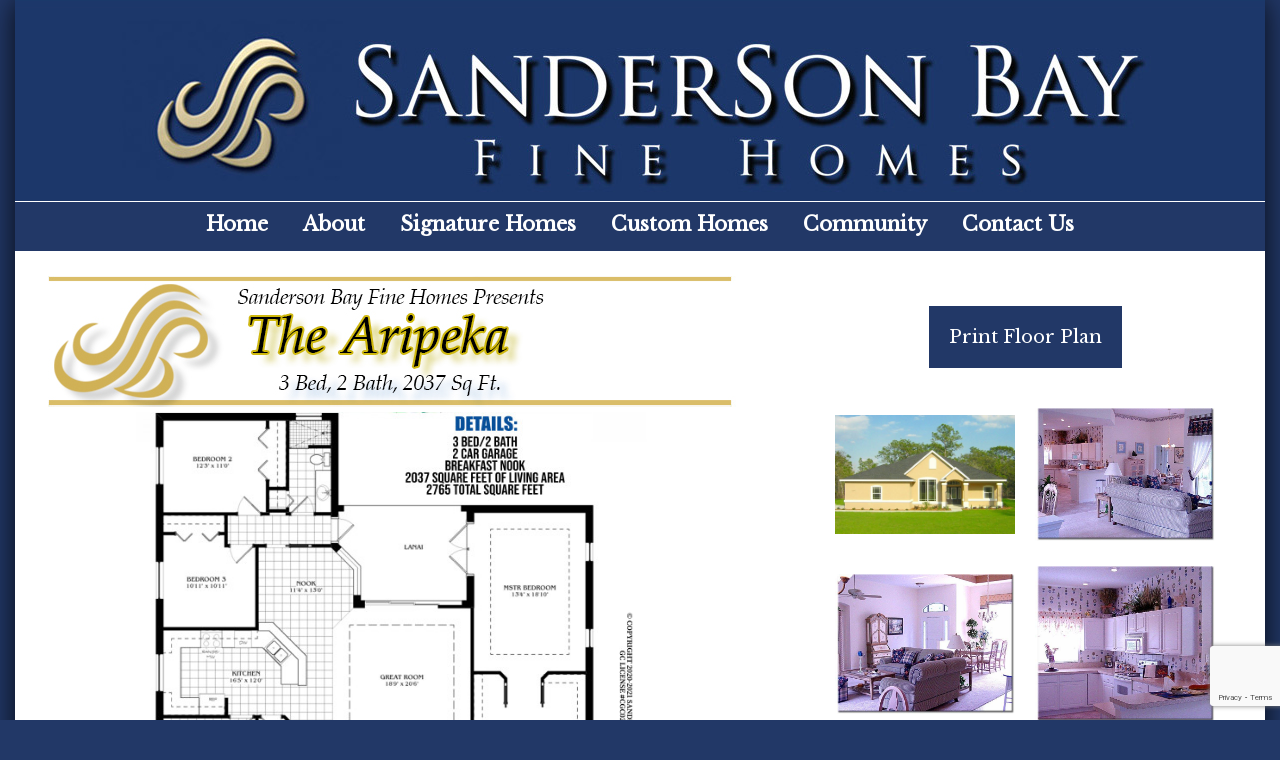

--- FILE ---
content_type: text/html; charset=UTF-8
request_url: http://sandersonbay.com/aripeka.php
body_size: 4136
content:
<!DOCTYPE html>
<html lang="en">
<head>
<meta http-equiv="Content-Type" content="text/html; charset=utf-8" />
<meta name=viewport content="width=device-width, initial-scale=1">
<title>The Aripeka Display Model Home, Sanderson Bay Citrus County Home Builder</title>
<meta name="description" content="View the Aripeka display home from Citrus County builder, Sanderson Bay Fine Homes." />
<meta name="robots" content="index, follow" />
<meta name="title" content="The Aripeka Display Model Home, Sanderson Bay Citrus County Home Builder" />
<meta http-equiv="X-UA-Compatible" content="IE=edge">
<meta property="og:title" content="The Aripeka Display Model Home, Sanderson Bay Citrus County Home Builder" />
<meta property="og:description" content="View the Aripeka display home from Citrus County builder, Sanderson Bay Fine Homes." />
<meta property="og:site_name" content="SanderSon Bay Fine Homes" />
<meta property="og:image" content="http://sandersonbay.com/images/header-mobile.jpg" />
<link rel="stylesheet" type="text/css" media="screen" href="/include/styles.css" />
<script type="text/javascript" src="https://code.jquery.com/jquery-2.2.4.min.js"></script>
<link rel="stylesheet" href="https://stackpath.bootstrapcdn.com/font-awesome/4.7.0/css/font-awesome.min.css">
<script type="text/javascript" src="https://cdnjs.cloudflare.com/ajax/libs/jquery.cycle/3.0.3/jquery.cycle.all.min.js"></script>
<script type="text/javascript" src="https://cdnjs.cloudflare.com/ajax/libs/scriptaculous/1.9.0/scriptaculous.min.js?load=effects"></script>
<script type="text/javascript" src="include/js.js"></script>
	<style>
.group:before,
.group:after {
    content: "";
    display: table;
}
.group:after {
    clear: both;
}
.group {
    zoom: 1;
}
		.tabrow {
		    text-align: center;
		    list-style: none;
		    margin: 0;
		    padding: 0;
		    line-height: 36px;
		    height: 36px;
		    overflow: hidden;
		    font-size: 26px;
		    font-family: Balthazar;
		    position: relative;
			font-weight:700;
		}
		.tabrow li {
			color: #223869;
		    border: 2px solid #223869;
		    background: #D1D1D1;
		    background: -o-linear-gradient(top, #ECECEC 50%, #D1D1D1 100%);
		    background: -ms-linear-gradient(top, #ECECEC 50%, #D1D1D1 100%);
		    background: -moz-linear-gradient(top, #ECECEC 50%, #D1D1D1 100%);
		    background: -webkit-linear-gradient(top, #ECECEC 50%, #D1D1D1 100%);
		    background: linear-gradient(top, #ECECEC 50%, #D1D1D1 100%);
		    display: inline-block;
		    position: relative;
		    z-index: 0;
		    border-top-left-radius: 6px;
		    border-top-right-radius: 6px;
		    box-shadow: 0 3px 3px rgba(0, 0, 0, 0.4), inset 0 1px 0 #FFF;
		    text-shadow: 0 1px #FFF;
		    margin: 0 -5px;
		    padding: 0 20px;
		}
		.tabrow a {
			  color: #555;
			  text-decoration: none;
		}
		.tabrow li.selected {
		    background: #FFF;
		    color: #223869;
		    z-index: 2;
		    border-bottom-color: #FFF;
		}
		.tabrow:before {
		    position: absolute;
		    content: " ";
		    width: 100%;
		    bottom: 0;
		    left: 0;
		    border-bottom: 2px solid #223869;
		    z-index: 1;
		}
		.tabrow li:before,
		.tabrow li:after {
		    border: 2px solid #223869;
		    position: absolute;
		    bottom: -1px;
		    width: 5px;
		    height: 5px;
		    content: " ";
		}
		.tabrow li:before {
		    left: -6px;
		    border-bottom-right-radius: 6px;
		    border-width: 0 1px 1px 0;
		    box-shadow: 2px 2px 0 #D1D1D1;
		}
		.tabrow li:after {
		    right: -6px;
		    border-bottom-left-radius: 6px;
		    border-width: 0 0 1px 1px;
		    box-shadow: -2px 2px 0 #D1D1D1;
		}
		.tabrow li.selected:before {
		    box-shadow: 2px 2px 0 #FFF;
		}
		.tabrow li.selected:after {
		    box-shadow: -2px 2px 0 #FFF;
		}
	</style>
	
	<script src="https://ajax.googleapis.com/ajax/libs/jquery/1.7.1/jquery.min.js"></script>

</head>
<body>
<script>(function(d, s, id) {
  var js, fjs = d.getElementsByTagName(s)[0];
  if (d.getElementById(id)) return;
  js = d.createElement(s); js.id = id;
  js.src = "//connect.facebook.net/en_US/sdk.js#xfbml=1&version=v2.8";
  fjs.parentNode.insertBefore(js, fjs);
}(document, 'script', 'facebook-jssdk'));
</script>
<div class="container">
	<div id="main-content">
<div align="center" class="headertop">
	<img src="/images/_default/header.jpg" class="desktop-only" alt="SanderSon Bay Fine Homes" title="SanderSon Bay Fine Homes" style="margin-bottom:-3px;">
	<img src="/images/_default/header-mobile.jpg" class="mobile-only" alt="SanderSon Bay Fine Homes" title="SanderSon Bay Fine Homes">
	<script>function showNavigation() { $("#mobile-topnav")[0].classList.toggle("responsive"); }</script>
	<style>@media all and (min-width : 760px) {div#mobile-contact-button-container{display:none;}}@media all and (max-width : 760px) {div#mobile-contact-button-container{width:100%;margin:1em auto;font-size:140%;text-align: center;display:flex;flex-direction:row;justify-content:space-around;align-items:center;}div#mobile-contact-button-container>a{display:inline-block;text-decoration: none;text-align: center;padding:15px 0;width:40%;border-radius:10px;}div#mobile-contact-button-container>a>i{float:left;padding-left:10px;font-size:120%;}}</style><div id="mobile-contact-button-container"><a href="tel:+13525279400"><em class="fa fa-phone" aria-hidden="true"></em> Call Us</a><a href="https://maps.google.com/?q=1940+N.+Prospect+Avenue+FL+Lecanto+34461" target="_blank"><em class="fa fa-map-marker" aria-hidden="true"></em> Find Us</a></div>	<div id="topnav">
	  <label for="show-menu" class="show-menu" id="Menu" title="Menu"><em class="fa fa-bars"></em> Menu</label>
		<input type="checkbox" id="show-menu" role="button" title="Menu">
		<ul id="menu">
			<li><a href="index.php">Home</a></li>
<li><a href="javaScript:void(0);">About</a>
	<ul class="hidden">
		<li><a href="about.php">Who We Are</a></li>
        <li><a href="where-we-build.php">Where we Build</a></li>
	</ul>
</li>
<li><a href="signature-homes.php">Signature Homes</a></li>
<!--<li><a href="model-for-sale.php">Model For Sale</a></li>-->
<li><a href="custom-homes.php">Custom Homes</a></li>
<li><a href="javaScript:void(0);">Community</a>
	<ul class="hidden">
		<li><a href="pine-ridge.php">Pine Ridge</a></li>
		<li><a href="sbenandoah.php">Shenandoah</a></li>
		<li><a href="sugarmill-woods.php">Sugarmill Woods</a></li>
		<li><a href="citrus-hills-area.php">Citrus Hills</a></li>
		<li><a href="citruscounty.php">Citrus County</a></li>
	</ul>
</li>
<li><a href="contact-us.php">Contact Us</a></li>
		</ul>
	</div>
</div>
    <p align="center" class="mobile-only" style="margin:50px auto;">

    <br class="mobile-only"><br class="mobile-only"><br class="mobile-only"><br class="mobile-only"><a href="pdf/The Aripeka Floor Plan.pdf" target="_blank" style="text-decoration: none;color:#fff;"><span style="padding:20px;background:#223867;">Print Floor Plan</span></a></p>


<div class="table paddingtop">
    <div class="cell">
    <img src="images/headers/Aripeka-header.jpg" alt="Aripeka Graphic Design">
    <img src="images/floor-plans/The Aripeka Floor Plan.jpg" alt="Aripeka Floor Plan" style="max-width:700px;">
</div>

<div class="cell paddingright" style="min-width:400px;">
    <p align="center" class="desktop-only" style="margin:50px auto;">
 
    <br class="mobile-only"><br class="mobile-only"><br class="mobile-only"><br class="mobile-only"><a href="pdf/The Aripeka - SanderSon Bay Fine Homes.pdf" target="_blank" style="text-decoration: none;color:#fff;"><span style="padding:20px;background:#223867;">Print Floor Plan</span></a></p>
        <script>$(document).ready(function(){$(".aripeka").colorbox({rel:"aripeka",maxWidth:'95%',maxHeight:'95%',current:false});});</script><div id="picture-container" style="max-width:700px;"><div><a href="images/aripeka/01 Aripeka Elevation.jpg" class="aripeka" title="01 Aripeka Elevation"><img src="images/aripeka/01 Aripeka Elevation.jpg" style="max-width:180px;" alt="01 Aripeka Elevation" /></a></div>
<div><a href="images/aripeka/02 Aripeka Living Room.jpg" class="aripeka" title="02 Aripeka Living Room"><img src="images/aripeka/02 Aripeka Living Room.jpg" style="max-width:180px;" alt="02 Aripeka Living Room" /></a></div>
<div><a href="images/aripeka/03 Aripeka Living Room.jpg" class="aripeka" title="03 Aripeka Living Room"><img src="images/aripeka/03 Aripeka Living Room.jpg" style="max-width:180px;" alt="03 Aripeka Living Room" /></a></div>
<div><a href="images/aripeka/04 Aripeka Kitchen.jpg" class="aripeka" title="04 Aripeka Kitchen"><img src="images/aripeka/04 Aripeka Kitchen.jpg" style="max-width:180px;" alt="04 Aripeka Kitchen" /></a></div>
<div><a href="images/aripeka/05 Aripeka Kitchen.jpg" class="aripeka" title="05 Aripeka Kitchen"><img src="images/aripeka/05 Aripeka Kitchen.jpg" style="max-width:180px;" alt="05 Aripeka Kitchen" /></a></div>
<div><a href="images/aripeka/06 Aripeka Kitchen.jpg" class="aripeka" title="06 Aripeka Kitchen"><img src="images/aripeka/06 Aripeka Kitchen.jpg" style="max-width:180px;" alt="06 Aripeka Kitchen" /></a></div>
<div><a href="images/aripeka/07 Aripeka Breakfast Nook.jpg" class="aripeka" title="07 Aripeka Breakfast Nook"><img src="images/aripeka/07 Aripeka Breakfast Nook.jpg" style="max-width:180px;" alt="07 Aripeka Breakfast Nook" /></a></div>
<div><a href="images/aripeka/08 Aripeka Dining Room.jpg" class="aripeka" title="08 Aripeka Dining Room"><img src="images/aripeka/08 Aripeka Dining Room.jpg" style="max-width:180px;" alt="08 Aripeka Dining Room" /></a></div>
<div><a href="images/aripeka/09 Aripeka Master Bedroom.jpg" class="aripeka" title="09 Aripeka Master Bedroom"><img src="images/aripeka/09 Aripeka Master Bedroom.jpg" style="max-width:180px;" alt="09 Aripeka Master Bedroom" /></a></div>
<div><a href="images/aripeka/10 Aripeka Master Bathroom.jpg" class="aripeka" title="10 Aripeka Master Bathroom"><img src="images/aripeka/10 Aripeka Master Bathroom.jpg" style="max-width:180px;" alt="10 Aripeka Master Bathroom" /></a></div>
<div><a href="images/aripeka/11 Aripeka Guest Bedroom.jpg" class="aripeka" title="11 Aripeka Guest Bedroom"><img src="images/aripeka/11 Aripeka Guest Bedroom.jpg" style="max-width:180px;" alt="11 Aripeka Guest Bedroom" /></a></div>
<div><a href="images/aripeka/12 Aripeka Guest Bedroom.jpg" class="aripeka" title="12 Aripeka Guest Bedroom"><img src="images/aripeka/12 Aripeka Guest Bedroom.jpg" style="max-width:180px;" alt="12 Aripeka Guest Bedroom" /></a></div>
</div>    </div>
</div>


		<script type="text/javascript">marqueeInit({uniqueid: '', style: {'padding': '2px', 'width': '100%', 'height': '84px'}, inc: 5, mouse: 'cursor driven', moveatleast: 1, neutral: 150, savedirection: true, random: false});</script>
<div id="footer">
	<div class="socialmedia">
    <b>Subscribe:</b><br />
    	<a href="https://www.facebook.com/sandersonbay" target="_blank"><img src="images/_default/Facebook.png" /></a> <a href="https://www.youtube.com/sandersonbay" target="_blank"><img src="images/_default/YouTube.png" /></a>     </div>
	<div class="footertopright"><!-- content goes here --></div>
	<p align="center" class="larger">
		<span style="font-size:130%;font-weight:bold;">SanderSon Bay Fine Homes</span><br />
		Phone: 352-527-9400<br />		Toll-Free: 800-853-2363<br />				1940 N. Prospect Avenue, Lecanto, FL 34461<br>		<a href="contact-us.php">Contact Us</a>
	</p>
    <p align="center" style="font-size:90%;font-family:Arial Narrow, Arial;"><br />We strive to make this website ADA compliant. If you have any difficulties or notice any problems please contact us so we can assist you and improve your user experience.</p>
	<p align="center" style="font-size:80%;font-family:Arial Narrow, Arial;">© 2026, SanderSon Bay Fine Homes<br />
    All Rights Reserved. Reproduction in whole or in part without permission is prohibited.<br />Site Designed &amp; Hosted by  <a href="http://naturecoastdesign.net" target="_blank">Nature Coast Web Design &amp; Marketing, Inc.</a><br />
	  <a href="https://www.naturecoastdesign.net/accessibility-statement.php" target="_blank">Accessibility Statement</a></p>
      <div class="footercont">
		<div class="footerleft"></div>
		<div class="footerright">
		  </div>
	</div>
</div>
	</div>
</div>
<script src="https://www.google.com/recaptcha/api.js?render=6LePTeAUAAAAAEEEdhq8qysS7iE7nHKZoTZk0hDH"></script><script>grecaptcha.ready(function() { grecaptcha.execute('6LePTeAUAAAAAEEEdhq8qysS7iE7nHKZoTZk0hDH', {action: 'homepage'}).then(function(token) { document.getElementById('g-recaptcha-response').value=token; });});</script>
<script type="text/javascript">var _userway_config = {account: '4UBjrvzJhp'};</script><script type="text/javascript" src="https://cdn.userway.org/widget.js"></script>
<script defer src="https://static.cloudflareinsights.com/beacon.min.js/vcd15cbe7772f49c399c6a5babf22c1241717689176015" integrity="sha512-ZpsOmlRQV6y907TI0dKBHq9Md29nnaEIPlkf84rnaERnq6zvWvPUqr2ft8M1aS28oN72PdrCzSjY4U6VaAw1EQ==" data-cf-beacon='{"version":"2024.11.0","token":"2b78cf5570c04f9182d6b776c20f212f","r":1,"server_timing":{"name":{"cfCacheStatus":true,"cfEdge":true,"cfExtPri":true,"cfL4":true,"cfOrigin":true,"cfSpeedBrain":true},"location_startswith":null}}' crossorigin="anonymous"></script>
</body>
</html>

--- FILE ---
content_type: text/html; charset=utf-8
request_url: https://www.google.com/recaptcha/api2/anchor?ar=1&k=6LePTeAUAAAAAEEEdhq8qysS7iE7nHKZoTZk0hDH&co=aHR0cDovL3NhbmRlcnNvbmJheS5jb206ODA.&hl=en&v=N67nZn4AqZkNcbeMu4prBgzg&size=invisible&anchor-ms=20000&execute-ms=30000&cb=iteoi27hzsw9
body_size: 48543
content:
<!DOCTYPE HTML><html dir="ltr" lang="en"><head><meta http-equiv="Content-Type" content="text/html; charset=UTF-8">
<meta http-equiv="X-UA-Compatible" content="IE=edge">
<title>reCAPTCHA</title>
<style type="text/css">
/* cyrillic-ext */
@font-face {
  font-family: 'Roboto';
  font-style: normal;
  font-weight: 400;
  font-stretch: 100%;
  src: url(//fonts.gstatic.com/s/roboto/v48/KFO7CnqEu92Fr1ME7kSn66aGLdTylUAMa3GUBHMdazTgWw.woff2) format('woff2');
  unicode-range: U+0460-052F, U+1C80-1C8A, U+20B4, U+2DE0-2DFF, U+A640-A69F, U+FE2E-FE2F;
}
/* cyrillic */
@font-face {
  font-family: 'Roboto';
  font-style: normal;
  font-weight: 400;
  font-stretch: 100%;
  src: url(//fonts.gstatic.com/s/roboto/v48/KFO7CnqEu92Fr1ME7kSn66aGLdTylUAMa3iUBHMdazTgWw.woff2) format('woff2');
  unicode-range: U+0301, U+0400-045F, U+0490-0491, U+04B0-04B1, U+2116;
}
/* greek-ext */
@font-face {
  font-family: 'Roboto';
  font-style: normal;
  font-weight: 400;
  font-stretch: 100%;
  src: url(//fonts.gstatic.com/s/roboto/v48/KFO7CnqEu92Fr1ME7kSn66aGLdTylUAMa3CUBHMdazTgWw.woff2) format('woff2');
  unicode-range: U+1F00-1FFF;
}
/* greek */
@font-face {
  font-family: 'Roboto';
  font-style: normal;
  font-weight: 400;
  font-stretch: 100%;
  src: url(//fonts.gstatic.com/s/roboto/v48/KFO7CnqEu92Fr1ME7kSn66aGLdTylUAMa3-UBHMdazTgWw.woff2) format('woff2');
  unicode-range: U+0370-0377, U+037A-037F, U+0384-038A, U+038C, U+038E-03A1, U+03A3-03FF;
}
/* math */
@font-face {
  font-family: 'Roboto';
  font-style: normal;
  font-weight: 400;
  font-stretch: 100%;
  src: url(//fonts.gstatic.com/s/roboto/v48/KFO7CnqEu92Fr1ME7kSn66aGLdTylUAMawCUBHMdazTgWw.woff2) format('woff2');
  unicode-range: U+0302-0303, U+0305, U+0307-0308, U+0310, U+0312, U+0315, U+031A, U+0326-0327, U+032C, U+032F-0330, U+0332-0333, U+0338, U+033A, U+0346, U+034D, U+0391-03A1, U+03A3-03A9, U+03B1-03C9, U+03D1, U+03D5-03D6, U+03F0-03F1, U+03F4-03F5, U+2016-2017, U+2034-2038, U+203C, U+2040, U+2043, U+2047, U+2050, U+2057, U+205F, U+2070-2071, U+2074-208E, U+2090-209C, U+20D0-20DC, U+20E1, U+20E5-20EF, U+2100-2112, U+2114-2115, U+2117-2121, U+2123-214F, U+2190, U+2192, U+2194-21AE, U+21B0-21E5, U+21F1-21F2, U+21F4-2211, U+2213-2214, U+2216-22FF, U+2308-230B, U+2310, U+2319, U+231C-2321, U+2336-237A, U+237C, U+2395, U+239B-23B7, U+23D0, U+23DC-23E1, U+2474-2475, U+25AF, U+25B3, U+25B7, U+25BD, U+25C1, U+25CA, U+25CC, U+25FB, U+266D-266F, U+27C0-27FF, U+2900-2AFF, U+2B0E-2B11, U+2B30-2B4C, U+2BFE, U+3030, U+FF5B, U+FF5D, U+1D400-1D7FF, U+1EE00-1EEFF;
}
/* symbols */
@font-face {
  font-family: 'Roboto';
  font-style: normal;
  font-weight: 400;
  font-stretch: 100%;
  src: url(//fonts.gstatic.com/s/roboto/v48/KFO7CnqEu92Fr1ME7kSn66aGLdTylUAMaxKUBHMdazTgWw.woff2) format('woff2');
  unicode-range: U+0001-000C, U+000E-001F, U+007F-009F, U+20DD-20E0, U+20E2-20E4, U+2150-218F, U+2190, U+2192, U+2194-2199, U+21AF, U+21E6-21F0, U+21F3, U+2218-2219, U+2299, U+22C4-22C6, U+2300-243F, U+2440-244A, U+2460-24FF, U+25A0-27BF, U+2800-28FF, U+2921-2922, U+2981, U+29BF, U+29EB, U+2B00-2BFF, U+4DC0-4DFF, U+FFF9-FFFB, U+10140-1018E, U+10190-1019C, U+101A0, U+101D0-101FD, U+102E0-102FB, U+10E60-10E7E, U+1D2C0-1D2D3, U+1D2E0-1D37F, U+1F000-1F0FF, U+1F100-1F1AD, U+1F1E6-1F1FF, U+1F30D-1F30F, U+1F315, U+1F31C, U+1F31E, U+1F320-1F32C, U+1F336, U+1F378, U+1F37D, U+1F382, U+1F393-1F39F, U+1F3A7-1F3A8, U+1F3AC-1F3AF, U+1F3C2, U+1F3C4-1F3C6, U+1F3CA-1F3CE, U+1F3D4-1F3E0, U+1F3ED, U+1F3F1-1F3F3, U+1F3F5-1F3F7, U+1F408, U+1F415, U+1F41F, U+1F426, U+1F43F, U+1F441-1F442, U+1F444, U+1F446-1F449, U+1F44C-1F44E, U+1F453, U+1F46A, U+1F47D, U+1F4A3, U+1F4B0, U+1F4B3, U+1F4B9, U+1F4BB, U+1F4BF, U+1F4C8-1F4CB, U+1F4D6, U+1F4DA, U+1F4DF, U+1F4E3-1F4E6, U+1F4EA-1F4ED, U+1F4F7, U+1F4F9-1F4FB, U+1F4FD-1F4FE, U+1F503, U+1F507-1F50B, U+1F50D, U+1F512-1F513, U+1F53E-1F54A, U+1F54F-1F5FA, U+1F610, U+1F650-1F67F, U+1F687, U+1F68D, U+1F691, U+1F694, U+1F698, U+1F6AD, U+1F6B2, U+1F6B9-1F6BA, U+1F6BC, U+1F6C6-1F6CF, U+1F6D3-1F6D7, U+1F6E0-1F6EA, U+1F6F0-1F6F3, U+1F6F7-1F6FC, U+1F700-1F7FF, U+1F800-1F80B, U+1F810-1F847, U+1F850-1F859, U+1F860-1F887, U+1F890-1F8AD, U+1F8B0-1F8BB, U+1F8C0-1F8C1, U+1F900-1F90B, U+1F93B, U+1F946, U+1F984, U+1F996, U+1F9E9, U+1FA00-1FA6F, U+1FA70-1FA7C, U+1FA80-1FA89, U+1FA8F-1FAC6, U+1FACE-1FADC, U+1FADF-1FAE9, U+1FAF0-1FAF8, U+1FB00-1FBFF;
}
/* vietnamese */
@font-face {
  font-family: 'Roboto';
  font-style: normal;
  font-weight: 400;
  font-stretch: 100%;
  src: url(//fonts.gstatic.com/s/roboto/v48/KFO7CnqEu92Fr1ME7kSn66aGLdTylUAMa3OUBHMdazTgWw.woff2) format('woff2');
  unicode-range: U+0102-0103, U+0110-0111, U+0128-0129, U+0168-0169, U+01A0-01A1, U+01AF-01B0, U+0300-0301, U+0303-0304, U+0308-0309, U+0323, U+0329, U+1EA0-1EF9, U+20AB;
}
/* latin-ext */
@font-face {
  font-family: 'Roboto';
  font-style: normal;
  font-weight: 400;
  font-stretch: 100%;
  src: url(//fonts.gstatic.com/s/roboto/v48/KFO7CnqEu92Fr1ME7kSn66aGLdTylUAMa3KUBHMdazTgWw.woff2) format('woff2');
  unicode-range: U+0100-02BA, U+02BD-02C5, U+02C7-02CC, U+02CE-02D7, U+02DD-02FF, U+0304, U+0308, U+0329, U+1D00-1DBF, U+1E00-1E9F, U+1EF2-1EFF, U+2020, U+20A0-20AB, U+20AD-20C0, U+2113, U+2C60-2C7F, U+A720-A7FF;
}
/* latin */
@font-face {
  font-family: 'Roboto';
  font-style: normal;
  font-weight: 400;
  font-stretch: 100%;
  src: url(//fonts.gstatic.com/s/roboto/v48/KFO7CnqEu92Fr1ME7kSn66aGLdTylUAMa3yUBHMdazQ.woff2) format('woff2');
  unicode-range: U+0000-00FF, U+0131, U+0152-0153, U+02BB-02BC, U+02C6, U+02DA, U+02DC, U+0304, U+0308, U+0329, U+2000-206F, U+20AC, U+2122, U+2191, U+2193, U+2212, U+2215, U+FEFF, U+FFFD;
}
/* cyrillic-ext */
@font-face {
  font-family: 'Roboto';
  font-style: normal;
  font-weight: 500;
  font-stretch: 100%;
  src: url(//fonts.gstatic.com/s/roboto/v48/KFO7CnqEu92Fr1ME7kSn66aGLdTylUAMa3GUBHMdazTgWw.woff2) format('woff2');
  unicode-range: U+0460-052F, U+1C80-1C8A, U+20B4, U+2DE0-2DFF, U+A640-A69F, U+FE2E-FE2F;
}
/* cyrillic */
@font-face {
  font-family: 'Roboto';
  font-style: normal;
  font-weight: 500;
  font-stretch: 100%;
  src: url(//fonts.gstatic.com/s/roboto/v48/KFO7CnqEu92Fr1ME7kSn66aGLdTylUAMa3iUBHMdazTgWw.woff2) format('woff2');
  unicode-range: U+0301, U+0400-045F, U+0490-0491, U+04B0-04B1, U+2116;
}
/* greek-ext */
@font-face {
  font-family: 'Roboto';
  font-style: normal;
  font-weight: 500;
  font-stretch: 100%;
  src: url(//fonts.gstatic.com/s/roboto/v48/KFO7CnqEu92Fr1ME7kSn66aGLdTylUAMa3CUBHMdazTgWw.woff2) format('woff2');
  unicode-range: U+1F00-1FFF;
}
/* greek */
@font-face {
  font-family: 'Roboto';
  font-style: normal;
  font-weight: 500;
  font-stretch: 100%;
  src: url(//fonts.gstatic.com/s/roboto/v48/KFO7CnqEu92Fr1ME7kSn66aGLdTylUAMa3-UBHMdazTgWw.woff2) format('woff2');
  unicode-range: U+0370-0377, U+037A-037F, U+0384-038A, U+038C, U+038E-03A1, U+03A3-03FF;
}
/* math */
@font-face {
  font-family: 'Roboto';
  font-style: normal;
  font-weight: 500;
  font-stretch: 100%;
  src: url(//fonts.gstatic.com/s/roboto/v48/KFO7CnqEu92Fr1ME7kSn66aGLdTylUAMawCUBHMdazTgWw.woff2) format('woff2');
  unicode-range: U+0302-0303, U+0305, U+0307-0308, U+0310, U+0312, U+0315, U+031A, U+0326-0327, U+032C, U+032F-0330, U+0332-0333, U+0338, U+033A, U+0346, U+034D, U+0391-03A1, U+03A3-03A9, U+03B1-03C9, U+03D1, U+03D5-03D6, U+03F0-03F1, U+03F4-03F5, U+2016-2017, U+2034-2038, U+203C, U+2040, U+2043, U+2047, U+2050, U+2057, U+205F, U+2070-2071, U+2074-208E, U+2090-209C, U+20D0-20DC, U+20E1, U+20E5-20EF, U+2100-2112, U+2114-2115, U+2117-2121, U+2123-214F, U+2190, U+2192, U+2194-21AE, U+21B0-21E5, U+21F1-21F2, U+21F4-2211, U+2213-2214, U+2216-22FF, U+2308-230B, U+2310, U+2319, U+231C-2321, U+2336-237A, U+237C, U+2395, U+239B-23B7, U+23D0, U+23DC-23E1, U+2474-2475, U+25AF, U+25B3, U+25B7, U+25BD, U+25C1, U+25CA, U+25CC, U+25FB, U+266D-266F, U+27C0-27FF, U+2900-2AFF, U+2B0E-2B11, U+2B30-2B4C, U+2BFE, U+3030, U+FF5B, U+FF5D, U+1D400-1D7FF, U+1EE00-1EEFF;
}
/* symbols */
@font-face {
  font-family: 'Roboto';
  font-style: normal;
  font-weight: 500;
  font-stretch: 100%;
  src: url(//fonts.gstatic.com/s/roboto/v48/KFO7CnqEu92Fr1ME7kSn66aGLdTylUAMaxKUBHMdazTgWw.woff2) format('woff2');
  unicode-range: U+0001-000C, U+000E-001F, U+007F-009F, U+20DD-20E0, U+20E2-20E4, U+2150-218F, U+2190, U+2192, U+2194-2199, U+21AF, U+21E6-21F0, U+21F3, U+2218-2219, U+2299, U+22C4-22C6, U+2300-243F, U+2440-244A, U+2460-24FF, U+25A0-27BF, U+2800-28FF, U+2921-2922, U+2981, U+29BF, U+29EB, U+2B00-2BFF, U+4DC0-4DFF, U+FFF9-FFFB, U+10140-1018E, U+10190-1019C, U+101A0, U+101D0-101FD, U+102E0-102FB, U+10E60-10E7E, U+1D2C0-1D2D3, U+1D2E0-1D37F, U+1F000-1F0FF, U+1F100-1F1AD, U+1F1E6-1F1FF, U+1F30D-1F30F, U+1F315, U+1F31C, U+1F31E, U+1F320-1F32C, U+1F336, U+1F378, U+1F37D, U+1F382, U+1F393-1F39F, U+1F3A7-1F3A8, U+1F3AC-1F3AF, U+1F3C2, U+1F3C4-1F3C6, U+1F3CA-1F3CE, U+1F3D4-1F3E0, U+1F3ED, U+1F3F1-1F3F3, U+1F3F5-1F3F7, U+1F408, U+1F415, U+1F41F, U+1F426, U+1F43F, U+1F441-1F442, U+1F444, U+1F446-1F449, U+1F44C-1F44E, U+1F453, U+1F46A, U+1F47D, U+1F4A3, U+1F4B0, U+1F4B3, U+1F4B9, U+1F4BB, U+1F4BF, U+1F4C8-1F4CB, U+1F4D6, U+1F4DA, U+1F4DF, U+1F4E3-1F4E6, U+1F4EA-1F4ED, U+1F4F7, U+1F4F9-1F4FB, U+1F4FD-1F4FE, U+1F503, U+1F507-1F50B, U+1F50D, U+1F512-1F513, U+1F53E-1F54A, U+1F54F-1F5FA, U+1F610, U+1F650-1F67F, U+1F687, U+1F68D, U+1F691, U+1F694, U+1F698, U+1F6AD, U+1F6B2, U+1F6B9-1F6BA, U+1F6BC, U+1F6C6-1F6CF, U+1F6D3-1F6D7, U+1F6E0-1F6EA, U+1F6F0-1F6F3, U+1F6F7-1F6FC, U+1F700-1F7FF, U+1F800-1F80B, U+1F810-1F847, U+1F850-1F859, U+1F860-1F887, U+1F890-1F8AD, U+1F8B0-1F8BB, U+1F8C0-1F8C1, U+1F900-1F90B, U+1F93B, U+1F946, U+1F984, U+1F996, U+1F9E9, U+1FA00-1FA6F, U+1FA70-1FA7C, U+1FA80-1FA89, U+1FA8F-1FAC6, U+1FACE-1FADC, U+1FADF-1FAE9, U+1FAF0-1FAF8, U+1FB00-1FBFF;
}
/* vietnamese */
@font-face {
  font-family: 'Roboto';
  font-style: normal;
  font-weight: 500;
  font-stretch: 100%;
  src: url(//fonts.gstatic.com/s/roboto/v48/KFO7CnqEu92Fr1ME7kSn66aGLdTylUAMa3OUBHMdazTgWw.woff2) format('woff2');
  unicode-range: U+0102-0103, U+0110-0111, U+0128-0129, U+0168-0169, U+01A0-01A1, U+01AF-01B0, U+0300-0301, U+0303-0304, U+0308-0309, U+0323, U+0329, U+1EA0-1EF9, U+20AB;
}
/* latin-ext */
@font-face {
  font-family: 'Roboto';
  font-style: normal;
  font-weight: 500;
  font-stretch: 100%;
  src: url(//fonts.gstatic.com/s/roboto/v48/KFO7CnqEu92Fr1ME7kSn66aGLdTylUAMa3KUBHMdazTgWw.woff2) format('woff2');
  unicode-range: U+0100-02BA, U+02BD-02C5, U+02C7-02CC, U+02CE-02D7, U+02DD-02FF, U+0304, U+0308, U+0329, U+1D00-1DBF, U+1E00-1E9F, U+1EF2-1EFF, U+2020, U+20A0-20AB, U+20AD-20C0, U+2113, U+2C60-2C7F, U+A720-A7FF;
}
/* latin */
@font-face {
  font-family: 'Roboto';
  font-style: normal;
  font-weight: 500;
  font-stretch: 100%;
  src: url(//fonts.gstatic.com/s/roboto/v48/KFO7CnqEu92Fr1ME7kSn66aGLdTylUAMa3yUBHMdazQ.woff2) format('woff2');
  unicode-range: U+0000-00FF, U+0131, U+0152-0153, U+02BB-02BC, U+02C6, U+02DA, U+02DC, U+0304, U+0308, U+0329, U+2000-206F, U+20AC, U+2122, U+2191, U+2193, U+2212, U+2215, U+FEFF, U+FFFD;
}
/* cyrillic-ext */
@font-face {
  font-family: 'Roboto';
  font-style: normal;
  font-weight: 900;
  font-stretch: 100%;
  src: url(//fonts.gstatic.com/s/roboto/v48/KFO7CnqEu92Fr1ME7kSn66aGLdTylUAMa3GUBHMdazTgWw.woff2) format('woff2');
  unicode-range: U+0460-052F, U+1C80-1C8A, U+20B4, U+2DE0-2DFF, U+A640-A69F, U+FE2E-FE2F;
}
/* cyrillic */
@font-face {
  font-family: 'Roboto';
  font-style: normal;
  font-weight: 900;
  font-stretch: 100%;
  src: url(//fonts.gstatic.com/s/roboto/v48/KFO7CnqEu92Fr1ME7kSn66aGLdTylUAMa3iUBHMdazTgWw.woff2) format('woff2');
  unicode-range: U+0301, U+0400-045F, U+0490-0491, U+04B0-04B1, U+2116;
}
/* greek-ext */
@font-face {
  font-family: 'Roboto';
  font-style: normal;
  font-weight: 900;
  font-stretch: 100%;
  src: url(//fonts.gstatic.com/s/roboto/v48/KFO7CnqEu92Fr1ME7kSn66aGLdTylUAMa3CUBHMdazTgWw.woff2) format('woff2');
  unicode-range: U+1F00-1FFF;
}
/* greek */
@font-face {
  font-family: 'Roboto';
  font-style: normal;
  font-weight: 900;
  font-stretch: 100%;
  src: url(//fonts.gstatic.com/s/roboto/v48/KFO7CnqEu92Fr1ME7kSn66aGLdTylUAMa3-UBHMdazTgWw.woff2) format('woff2');
  unicode-range: U+0370-0377, U+037A-037F, U+0384-038A, U+038C, U+038E-03A1, U+03A3-03FF;
}
/* math */
@font-face {
  font-family: 'Roboto';
  font-style: normal;
  font-weight: 900;
  font-stretch: 100%;
  src: url(//fonts.gstatic.com/s/roboto/v48/KFO7CnqEu92Fr1ME7kSn66aGLdTylUAMawCUBHMdazTgWw.woff2) format('woff2');
  unicode-range: U+0302-0303, U+0305, U+0307-0308, U+0310, U+0312, U+0315, U+031A, U+0326-0327, U+032C, U+032F-0330, U+0332-0333, U+0338, U+033A, U+0346, U+034D, U+0391-03A1, U+03A3-03A9, U+03B1-03C9, U+03D1, U+03D5-03D6, U+03F0-03F1, U+03F4-03F5, U+2016-2017, U+2034-2038, U+203C, U+2040, U+2043, U+2047, U+2050, U+2057, U+205F, U+2070-2071, U+2074-208E, U+2090-209C, U+20D0-20DC, U+20E1, U+20E5-20EF, U+2100-2112, U+2114-2115, U+2117-2121, U+2123-214F, U+2190, U+2192, U+2194-21AE, U+21B0-21E5, U+21F1-21F2, U+21F4-2211, U+2213-2214, U+2216-22FF, U+2308-230B, U+2310, U+2319, U+231C-2321, U+2336-237A, U+237C, U+2395, U+239B-23B7, U+23D0, U+23DC-23E1, U+2474-2475, U+25AF, U+25B3, U+25B7, U+25BD, U+25C1, U+25CA, U+25CC, U+25FB, U+266D-266F, U+27C0-27FF, U+2900-2AFF, U+2B0E-2B11, U+2B30-2B4C, U+2BFE, U+3030, U+FF5B, U+FF5D, U+1D400-1D7FF, U+1EE00-1EEFF;
}
/* symbols */
@font-face {
  font-family: 'Roboto';
  font-style: normal;
  font-weight: 900;
  font-stretch: 100%;
  src: url(//fonts.gstatic.com/s/roboto/v48/KFO7CnqEu92Fr1ME7kSn66aGLdTylUAMaxKUBHMdazTgWw.woff2) format('woff2');
  unicode-range: U+0001-000C, U+000E-001F, U+007F-009F, U+20DD-20E0, U+20E2-20E4, U+2150-218F, U+2190, U+2192, U+2194-2199, U+21AF, U+21E6-21F0, U+21F3, U+2218-2219, U+2299, U+22C4-22C6, U+2300-243F, U+2440-244A, U+2460-24FF, U+25A0-27BF, U+2800-28FF, U+2921-2922, U+2981, U+29BF, U+29EB, U+2B00-2BFF, U+4DC0-4DFF, U+FFF9-FFFB, U+10140-1018E, U+10190-1019C, U+101A0, U+101D0-101FD, U+102E0-102FB, U+10E60-10E7E, U+1D2C0-1D2D3, U+1D2E0-1D37F, U+1F000-1F0FF, U+1F100-1F1AD, U+1F1E6-1F1FF, U+1F30D-1F30F, U+1F315, U+1F31C, U+1F31E, U+1F320-1F32C, U+1F336, U+1F378, U+1F37D, U+1F382, U+1F393-1F39F, U+1F3A7-1F3A8, U+1F3AC-1F3AF, U+1F3C2, U+1F3C4-1F3C6, U+1F3CA-1F3CE, U+1F3D4-1F3E0, U+1F3ED, U+1F3F1-1F3F3, U+1F3F5-1F3F7, U+1F408, U+1F415, U+1F41F, U+1F426, U+1F43F, U+1F441-1F442, U+1F444, U+1F446-1F449, U+1F44C-1F44E, U+1F453, U+1F46A, U+1F47D, U+1F4A3, U+1F4B0, U+1F4B3, U+1F4B9, U+1F4BB, U+1F4BF, U+1F4C8-1F4CB, U+1F4D6, U+1F4DA, U+1F4DF, U+1F4E3-1F4E6, U+1F4EA-1F4ED, U+1F4F7, U+1F4F9-1F4FB, U+1F4FD-1F4FE, U+1F503, U+1F507-1F50B, U+1F50D, U+1F512-1F513, U+1F53E-1F54A, U+1F54F-1F5FA, U+1F610, U+1F650-1F67F, U+1F687, U+1F68D, U+1F691, U+1F694, U+1F698, U+1F6AD, U+1F6B2, U+1F6B9-1F6BA, U+1F6BC, U+1F6C6-1F6CF, U+1F6D3-1F6D7, U+1F6E0-1F6EA, U+1F6F0-1F6F3, U+1F6F7-1F6FC, U+1F700-1F7FF, U+1F800-1F80B, U+1F810-1F847, U+1F850-1F859, U+1F860-1F887, U+1F890-1F8AD, U+1F8B0-1F8BB, U+1F8C0-1F8C1, U+1F900-1F90B, U+1F93B, U+1F946, U+1F984, U+1F996, U+1F9E9, U+1FA00-1FA6F, U+1FA70-1FA7C, U+1FA80-1FA89, U+1FA8F-1FAC6, U+1FACE-1FADC, U+1FADF-1FAE9, U+1FAF0-1FAF8, U+1FB00-1FBFF;
}
/* vietnamese */
@font-face {
  font-family: 'Roboto';
  font-style: normal;
  font-weight: 900;
  font-stretch: 100%;
  src: url(//fonts.gstatic.com/s/roboto/v48/KFO7CnqEu92Fr1ME7kSn66aGLdTylUAMa3OUBHMdazTgWw.woff2) format('woff2');
  unicode-range: U+0102-0103, U+0110-0111, U+0128-0129, U+0168-0169, U+01A0-01A1, U+01AF-01B0, U+0300-0301, U+0303-0304, U+0308-0309, U+0323, U+0329, U+1EA0-1EF9, U+20AB;
}
/* latin-ext */
@font-face {
  font-family: 'Roboto';
  font-style: normal;
  font-weight: 900;
  font-stretch: 100%;
  src: url(//fonts.gstatic.com/s/roboto/v48/KFO7CnqEu92Fr1ME7kSn66aGLdTylUAMa3KUBHMdazTgWw.woff2) format('woff2');
  unicode-range: U+0100-02BA, U+02BD-02C5, U+02C7-02CC, U+02CE-02D7, U+02DD-02FF, U+0304, U+0308, U+0329, U+1D00-1DBF, U+1E00-1E9F, U+1EF2-1EFF, U+2020, U+20A0-20AB, U+20AD-20C0, U+2113, U+2C60-2C7F, U+A720-A7FF;
}
/* latin */
@font-face {
  font-family: 'Roboto';
  font-style: normal;
  font-weight: 900;
  font-stretch: 100%;
  src: url(//fonts.gstatic.com/s/roboto/v48/KFO7CnqEu92Fr1ME7kSn66aGLdTylUAMa3yUBHMdazQ.woff2) format('woff2');
  unicode-range: U+0000-00FF, U+0131, U+0152-0153, U+02BB-02BC, U+02C6, U+02DA, U+02DC, U+0304, U+0308, U+0329, U+2000-206F, U+20AC, U+2122, U+2191, U+2193, U+2212, U+2215, U+FEFF, U+FFFD;
}

</style>
<link rel="stylesheet" type="text/css" href="https://www.gstatic.com/recaptcha/releases/N67nZn4AqZkNcbeMu4prBgzg/styles__ltr.css">
<script nonce="IEKmwm7EPU-BktRCIfJMkw" type="text/javascript">window['__recaptcha_api'] = 'https://www.google.com/recaptcha/api2/';</script>
<script type="text/javascript" src="https://www.gstatic.com/recaptcha/releases/N67nZn4AqZkNcbeMu4prBgzg/recaptcha__en.js" nonce="IEKmwm7EPU-BktRCIfJMkw">
      
    </script></head>
<body><div id="rc-anchor-alert" class="rc-anchor-alert"></div>
<input type="hidden" id="recaptcha-token" value="[base64]">
<script type="text/javascript" nonce="IEKmwm7EPU-BktRCIfJMkw">
      recaptcha.anchor.Main.init("[\x22ainput\x22,[\x22bgdata\x22,\x22\x22,\[base64]/[base64]/[base64]/bmV3IHJbeF0oY1swXSk6RT09Mj9uZXcgclt4XShjWzBdLGNbMV0pOkU9PTM/bmV3IHJbeF0oY1swXSxjWzFdLGNbMl0pOkU9PTQ/[base64]/[base64]/[base64]/[base64]/[base64]/[base64]/[base64]/[base64]\x22,\[base64]\\u003d\\u003d\x22,\x22DMOaW2DCksK6Z2bCtmdSWcOnOMKmwofDlMKdfsKOF8OhE3R/[base64]/DmRjDo8K/woNnEBXDoiVxwoF7CMOmw6s8wrV5PUbDjMOFAsO6wrBTbRYPw5bCpsOwCxDCksODw7/[base64]/ClQIvwqrCtzHCjMKdw5nDn8OGGMO+w6zDtsKqRAwqMcKIw6bDp01Pw6XDvE3Dp8KVNFDDo1NTWWkcw5vCu27CpMKnwpDDnkpvwoEZw79pwqccSF/DgC3DkcKMw4/Dj8K/XsKqZ2Z4bg3DrsKNETPDoUsDwo3Cvm5Cw6U3B1RAdDVcwrXCpMKULy42wonCgl9Uw44PwpTCjsODdSTDu8KuwpPCqkTDjRVlw7PCjMKTAMK5wonCncOqw6pCwpJzA8OZBcKwPcOVwovCvcKtw6HDiXvCny7DvMOJZMKkw77CkMK/[base64]/ChcOlLcO7KMOdwo/[base64]/Cq0XDkRnDkiLCqQQrw6zDiGMKbhkwRsKdYzY5fQLCvsKCfUgMZcONOMOZwqsuw4Njb8KhRV86wpnCg8O/OSrCpMKHIcKIw4d7woYYIQ5Ywo7CmzvDhSVGw4Bdw5QWAMOKwrJXRifChMKpMnY5wofDq8Kaw4jDuMOYwpzDgmPDtirCknrDi07DqMKXdGDCtkUqHsK5woRyw4/CiHPDo8OADk7Dk3nDi8OZdsORPMKuwq3Cm0AQw6Alwpk0GMK1wpdjwobDiV3DsMKdKUDCnSsPZcOwPHTDmDohOHVXRsKswrbClsORw6tIGnHCpMKEZhNzw5swPUHDi1vCq8KKeMKQUcONb8K9w7TCpTvDvVDDu8Ksw7law7BUYMK7woDChi3Dnm/Dl2jDtGzDiSvCmmbDvyIhbGjDpzlZXRRBbMKCZDLDkMOUwrjDoMK8wqdLw5kQw4HDrE3DmGxTccKFGjoyeCfCqcOiFzvDh8OIwr/[base64]/Cv0okw7ULAGZLYCInAcK9YcKJA8KGcMOtUjxEwqYUwpfCgsKVPcOIWMOxwrFvMsOrw7YBw6vCmsOgwr58w5o/[base64]/ChcODVhTDljkNRcKyNcKVw5jDvDMVw7llw5LCixZGD8Ohwo7CnsOmwrzDrsKhwpJsPcKqwqccwqvDlUUiWkM8PMKNwozDiMO7wofDgcOENX5ZIwlEF8OAwqVgw4BvwozDgsO/w7PCrXdWw5I1wpbDkcKbw5jCrcKCOD1jwo0yOzclwr3DlxB+wpN6wqrDs8KQwoZtE3Q8aMOHw6NVwpMXVRFXfcKew54TY3EQTxTCp2zDoxdaw7HCh0TDhsOeJmZIT8K0wr/ChBjCuwZ6GhrDl8OOwqoWwr93PMK7w5jDjsKIwqzDpcOOwqHCmsKnPcOTwpHDhjrCosKhw6ASYsKAeHZaw6bCvMOLw7nCvC3DgWVaw5vDu0o4w7pYw4rCtcOuPw/Cn8KYw4dMwrPDmE49fATCt0zDucKrw6zDu8K6EsOqwqREH8KGw4rCqMOqSjnDo3/CmHJcwrnDpyzCg8O8WR1FeknCscKFG8KkfBnDgSbCtsO2w4A7woPCsCXDgERLw6jDmF/CthDDqsOtC8OMwpbDkAZLe2/DvzQELcOyPcOSdwZ1CDjDlhAEZlvDkApkw5AtwpbCj8O+NMO7wrzCiMKAwo/CtEEtJcKgeDTCoQwtw6DDgcKaSWYjSMKIwqV5w4AABCPDrsKPUcKFZ0XCuU/DosOHw7FxG08Ga1Viw7lfw7hIwpnDn8Kvw4DCkQfCn1tObMKuw7o5DjrCgsOuwq5iEy5jwpRSdMK/VjXCsg4Iw5nCryjCkmkhfDYmMAfDgAUHwrjDr8OFARNeNsODwrxsG8Olw6zCk31mD3c2DcKQKMKXwobDo8O0wosVw6zDiQjDp8K2wpIiw4pSw7MDRzLDmFErwpvCiW/[base64]/ChGvCm8K6wpfCv8KjwpTCrwnCksKdw5fCsMOyVcO0HUo6IEBHEkXCjnQGw6TCrVrCnsOPZiVQc8KregzDoT/CuX/DrsO9HMKBawbDgMKaSR7CuMOxCsORS0fCiX7DihnDs0J6eMOkw7Zyw5vDhcKEwp7CmQjCsExeTzF5CjNCCsKeQjx7w7HCq8KmLz1GD8KyAn1AwrvDocOqwoNHw7LDg0fDsDLCu8KKMWLDlQsaHHJxEVUyw5cRw5LCqE/CkcOrwrPCrnAMwqHCkF4Iw7HCsRYgO1zCvWPDv8O9wqEtw5rDrsOkw7nDv8OLw6J6TyJNIMKWCCQ8w4vCr8O+O8OUP8KIG8K7w43CiQEJGMOIdcOYwqpKw4TDsHTDiyjDosK8w6vDmnJ4GcKOEFheHgXDjcO5wpkLw6/CuMKGDHXCrS0zOMO6w7hzwqAfwrhnwpHDncOEbRHDgsKfwqnCrG/ClsK/A8OKwo9pw7bDil7CmsK3MMK3alF3EMKvwq/[base64]/Dg0ptIsKvahEIw7XDp8Ktw6pjwrdKGMOEdBvDggrCicKBw51rYX3DnMOGwrxiTsKEwo/CtcOlasOsw5bCrFMVwrzDs2tFOMOMwonCkcO5BcK1CcKOw5M+a8Oew4VdR8K/[base64]/wpJtCMKJGmnDjxYufMKSXh9Ew7bDscOST8K2BmJGw5NcCjXCq8O+bA/DlTBkworCisK5w4wfw5vDvcK5U8OAb0PDhWbCgsKXw73DrDxBworDnsO3w5TDhDoXw7Zfw4MsAsKbYMOqwq7DhkVzw60iwrHDrgkrwr/DksKKQXTDoMOJEcOkBR0nJlTCl3VFwr3Dv8O6T8OUwqjCjsOBCwIdw6tCwrgmd8O7OMK2BTcKI8OMcXk8w7UJFcOMw67CuH4ydsKiSsOHdcKaw584wqQTwovDmsORw57CvW8ha2vCrcKZw58ow6UCMwvDthfDg8O5BBzDpcKzwp3CjsK1w7XDoz40R08/w41ewqzDusKIwqcnFMOIwq7DgCF7w53Ckx/DrGHCjMO/w5YuwoU4bXFvw7ZpB8KhwqUvYlvCrRfCozZ3w45YwoJYN0zDvD/DosKKwodXLMOCwpLCgsOMWR0ow6VObzk8w7oYHMKhw711wrpdw68wfsOZd8KewrpCDSdnDSrCiR5SBVHDmsKmHsKBIcOBI8KMJU1Jw5kzUXjDmXrCksK+w63DlMOtwplxEG3DjcO/Lm7DsQYYNUVeDsK2HsOQUMKvw47DqxbDncOcw4HDnm0aCQh/w4rDlcOPBMOZesKFw7EZwprCo8KgJ8KiwoEtwprDoS0cH3l+w4XDtnIaEMOqwr4Dwp7Dm8O1YTJbA8O0ODbCkRrDssO0O8KiOgDCh8O8wr/[base64]/wo3DoMOcKMOoJV0jA8K6cTTDp8ODwqpTZzFIL0TDisKuw5/[base64]/[base64]/DoEnCt8OAasKcw7FrwqLCrcO1CMOYWiQ6VsKsYUhnUcOFOMKTe8OXMsOewpbDn27DgMKTw5HChy/DvT5cb2HCtSoTw7xhw6k+wovCjAPDsk/[base64]/Ci8KgCcOHESgqw5cmBsOiw4fDkMOqw6jCl8O4REVjIgdrHlQdwpPDnV96XsOcw4ADwp1nNcKoC8KZGMOTw77DrMKKI8Osw53Cn8O+w6Aew6UWw4YYRcKhSwdNwpXCk8ORworCtMOuwr3Dk0vDv2/DgMODwpNswrTCt8OAVcKCwqAkccOVw5LCrz4zAMK7woQ/w7UDwrzDkcKKwolbPsK4fsK2wpvDlw/[base64]/CoHHDv8OCwrbDpAoFw4jCl8KGfMKrP8KBwqkRRWQnw5bDnMO0wrsQa1PDisKCwp3ChGAiw73DqcOed1LDqMOCPzrCr8OMbRPCm2w2w6PCnCfDmWtww71LbsKjDW0lwp3CiMKtw4rDs8KYw4nDpH1QE8Kxw5DCkcK/P0o+w7bDpmRBw63DnVNSw7PCgMOdFkzDp3PCgMKHPhpBw5DCl8Kww4t2wq3DgcOSwqBNwqnDjcKFAA5qNCMLCMO7w7XDtUAEw7sQLl/DrMO/b8OZO8ORZCw1wrfDlCFewpbDixnDtcO3w74VR8OxwoBYZMKnSsKow4AWwpzDrcKKRRHCqcKBw7DDjsODwrfCpsKnXBIbw5gISXPDlsKcw6bCpsOLw6rCj8Otwq/CtQPDhFptwpLDu8KEMzNbNgDDqyZ9wrrCo8KOwpnDmk/CvcKNw6JEw6LCscKvw7Jne8OGwobCgmzDkA7DmXh5cQ/CsGY8aXUlwr5oUMKwWzpYTwrDkMOHw6x9w7x5w4XDrR/[base64]/[base64]/CnBDDo8KQwpbCi8KgIcOmf2bClDFRwq7DoFfCqcKHw5ktw4/CpsKkICHCrB8OwovCsgJMIE7Dn8K/wqVfw6HDvCcdOsK/w51Awo3DusKaw6DDnUMAw6bCh8KewpgowqF6J8K5w6rCpcKGYcOYS8KKw73Cu8Onw5UEwofCk8K8wox5WcK4T8OHB8O/w7HCuWzCl8OdOgHCjkHClnM0wpnCtMKIBsO7wq0Tw5cueHZOwpNfJcK9w4w1GTYywrkIwpnDlVrCu8OJF346w6TCp3BCY8Oowq3DlsOqwqPDq27CvsOCcW1nw6rDizEkYcKowqZ9w5HCpMOEw6JswpVSwp3CtWlCYDLDk8OGBwZGw4HCm8KrBzBlwq/[base64]/Dm8OIwpbCuSkRwo3DsjNCIMOnBnYPfUbCi8KCwrlMfRzDtMOUwpbCh8KDw5Y7wo/CocOxw4XDjjnDgsK8w6zDmxLCvcKyw6PDn8OEAVvDgcKeE8OYwqgSRMKILsOuPsKtZm0lwr0zVcOaDEzDnWjChV/CvcOoTD/CqXLCicOowqbDqUTChcOrwpk2FVA9wo5dw5sDw4rCucKMU8KfCsOBOh/CncO8QsKcY0pVw4/DnMK8wrrDrMKzw4bDh8Klw6tBwq3CicO3dcOCNcOMw5Zgw7wJwqE2PVrDu8OJNsOtw5QXwrxdwp87Gw5Mw4pCw756FMOKKHBowo3Dn8O3w5/DhMKgTCrDoA7DhgnDgXPDpMKPfMO4HA/CkcOmBMKPw6xaMy7DpHrDjkTCsxw7w7TCqwEewrHCisKxwq5ZwoF0L1zDjcKPwpojQUMBccKWw6/[base64]/TAV4w6fDg8OVNsKmw57CvsKew6EpOsKrTAdfw74pHsKWw7luw6FrbMKjw55bw543wqHCvMOmJwHDtmjCk8Oqw6HDj3VqGsOCw6rDtSgKDijDmmoVw60/CsOUwrl1Um3DrcKrTQ4ew59iT8O9wobDi8KbL8KSScOqw5PDk8KkViMbwqpYTsKtbcKawojDlnXCvcOcw7/CpysRX8OFAR7CsF0nwrkwKlNxwrrChHNLw4fCtcOgw6A8RsKawo/Dm8K4MMOnwrHDu8O7w6vCrBrCtEBKZg7DjsKKBQFYw6LDpcKLwpMYw73DssOswqXClUVeczgYwoM6w4XCswF6wpUbw6MwwqvDlsKwB8ObUMO/w4LDqcOEwqrCvSFRw7rCtMO7YS46LcK9CjLDlA3CqxvDm8OResK1woTDs8OCU0vCosKKw5I4B8K3wp3Dkx7CmsO2NjLDty3CiCnDmETDvcOlw5p/w4bCohTCmXk9wp4Yw4daCcK7Z8Onw7B8w7t2wr3Cqw7Dq38qwrjDoGPCrg/DoSUsw4PDlMKSw7YETQvDnk3CkcOQwoNgwojDgcKKwqbCoWrCmcOQwrbDkMOnw58WKDrCuFTCvCYZDVrDuh8/w61hwpbCn17CtmzCi8KcwrbCvBoGwpzCksKawrUdGcOowpFibEXDsE8AZ8Kxw6oQw7HCgMOQwojDgcOiAQbDhMKFwqPChAjDgMOlZcKgw57DhcOawr/[base64]/ClU1GwqvCnCd2YsOPw5zDscKGw4/DuxhTKVbCrcOBXjh1VsKhBQrCmXfCosOIb2XCsQRPKR7Dl2PCjcOFwpLDtsOvCmrCuwgZw5PDuwg+woLCscK4w6hFw7nDomt0BRbCqsOawq1uHsOtwofDrHLDvcO3chTCk0tXw6fCgsK1wqEqwqJCbMKHA14MSMKiwo9SfMOpScKlw7nDv8Oow7/DpQJIJ8OQfMKORV3Cg2VMw5dNwpVcc8OIwr/CglnCmWN3QMK2S8K5wqoWFmhBCSYvD8KZwoDClz7Dn8KuwpbDniEEO3EURwkjw4YDw5rCnC13wo7DlyvCqFDDvMO/L8OSL8KhwoZvWCTDtsKPKGfDnsOCw4DDvxPDrnodwq/[base64]/Ch8KEZMO2w6bDpcKMwpbClMOHwr/[base64]/DqMOGGMOnRcOEBxY0w7NEBsOOWXt7w7tKw648wrHCv8OswpwudhvDj8Kmw7HDugx2KlVnT8KFCmnDuMOdwrhcesKRIU8NSMOkUsOcw59lA2FrbsO9aEnDnwTCrcK/w4XCqcOZe8OewpgRw7LDjMKVGCfCh8KjaMOrcGVVE8OdDmvCoTYzw7LCpwDDmmfCng/DsRTDlnA7wo3DoSzDlMOdIT0ZdcKew4MawqUBw6PDgkQzw49KP8O+SDbCt8KJGMOzWXvCmDHDulc7GC4vHcOBNsOMw50dw4F4EsOlwp/Cl3IxP3DDm8KcwpVHDMOQBHLDlsO0wprDkcKqwp1awpB9WlF/JGHDjBzCkGjDol3CqMKJP8KhccODUlPDjsONSXnCmnVtSwPDvsKOKMOSwrAlC34/[base64]/[base64]/ClMKdw5Vow6zCg1lmwpvDisKlw77ClcOHXBxaFMOMTBrCgsK1QcO0Kw/CsnEvw4fCmcOrw4fCmMKLw5NQZMObITHDl8O5w4oDw5DDmlfDn8O6RcOOAcOCQsKNQF5tw5JJWMKdLmHDksO5fj/[base64]/CuFbCjTpte8O7UzrDuMKewqjCqsO2wq/ChHE+BcKWwqwnLQvCvsOowroAMVIBwoLCjMKmNsOsw598SB7Ct8KEwosQw4ZtfsKsw7PDoMOuwr/[base64]/[base64]/CniHCk8OmwrwjwoA1YER5X8K9w5AjK11OwozCjCsnw5zDocKIbxNfwo8Vw7DDssOwNsO6w6XDuUEfw7nDs8KkFE3CkMOrw7HDomlcLnBkwoNqJMKDCTnCmnnCs8KCDMKoXsK/wr7DkFLCgMO0ecOVwpjChMKCfcOdwo02wqnDllBmL8KNwpF1YzHCn3/CksKgwqrDv8Kmw642wprDglR4IcKZw6ZXwrs+w5ZUw7nDu8KqLMKKwoDDjMKoVnxqdAXDvG1SCcKXwpgId3YdeEjDtkLDo8Kfw6APDsKew6wKOsOlw5vDhcK8WsKvwpVtwoRwwpXCukfCiQ3Ds8O5PsKwV8K7wovDtUtPa3sfwq3Cg8KaesO9wq5GHcOjZjrClMK/wprDlTTDpMO1w6/CucOiT8OlKzoMecKHG34XwqtLwoDDmAZXw5NAw5cGHQDDr8KIw649T8KOwpzDojpRasKlw4/[base64]/VsONEMKRCcO7DMO/wqHDuMKCUlTCkzMCwpjCssKsTMKlw5s2w6zDjsO9OBcxTcKJw7nCqsOFVyAzV8Kmw5A9w6XDgC7Ch8OmwohwVMKJZsOIE8K5w6zCs8OzR2Vyw5Epw7InwrjCk0jCvsK6E8O/[base64]/CrsOlwqp+PMKjw5Jmwo7ClX/[base64]/[base64]/CgcKawrrDgMOCIMOxRQzDlMKwwr3CiyXDpMOEw5d8w50Swq/DoMKNw4s1PCspWsKZwo0Ww7/CrlASwpACEMOjw7MAw78fCsKWCsKHw7LDv8OFZcOIwqwcwqHDscKIFCwjN8KfLy7CnsOSwoY/w4BMw4sBwrDDpcKldMKJw4bCosKuwo07S0bDscKBw6rChcKkA2pow6XDsMKjNVvCpsKjwqTDp8OmwqnChsOJw4Y6w6nCoMKgRcOsS8OyGzXDl3/ClMKPUzXCv8Oiw5TDrMKtO2YCOVBQw7sPwphGw5BvwrJOEUPCpkXDvB/CgEEDVcOlEgUbwqEdwoTDtRzCgcO4wqJEV8KiUwjDjB/ClMK6bUjCj0vCtRwuacOTRXMIWU/DisO9w6oXwosfZ8Oxw5HCvkjDhMKew6wpwr3CmlTDkzsYRDDCpl9FUsKOOMKWfMKVecKuAMKAej/CpcO7NMO6w7/[base64]/CukvDoEAQNkTDhXfCrcKLwpLDscOmw5zCr2ZJwoHDq17Ds8O/w7/[base64]/Dg8OXLsKFwp0sw4lHw63DvMOZw5oOwrLDgcKOw6VCw4rDqcOuwo/CicK/w5BwIkbDj8KeI8O7wrbDrFdowqbCkn4jw5Ijw5FDKsKswrM2w4pcw4nCgThzwoDCuMO1SnDDjyc2OWI6wqsOa8KSQSFEw4tawrfCtcOldsKPG8KhUR3Dk8KUeDPCqcKSBXU7RMOKw7vDjx/[base64]/[base64]/UVzCq0tEawHCqcKSKVRqw5HDt8KTbBEzRMKNFDLDh8KMQzjDrcKNw6MmKmtVSMOsNsKSEwxfAFjCmljCtz4Mw6PDqcKVwrFgcxrCmXhMEcKNw4TCsG/CkjzCi8OaaMOowpdCO8KDMy8Iw744XcOcckU5wqjCoFVtdVxkwqzDkAgOw58zw68vJwAqfcO8w55nw4MxSsKDw5lCPsKbPMOgExjDiMKEVFNMw6XDn8K9fhoZNDLDr8OPw4JmCjRlw5UWwrHCmsKid8Kgw5Q1w47DkkLDicKowofDlsO/R8KYb8Ozw57CmMKTY8KTUcKFwpDDqj/DoEHCjUJGHS/DvsKBwrTDkGrDqsOWwpBFw6TClE0ww4DDkSEEU8KGV33DsUTDsSPDuTnClcKUw4EuXMKJbMOWFcKNE8OawoXCkMKzw7Vcw4pZw6ZndkHDg2/[base64]/DvsOIwowzLsKbJMKUw49Lwo3DkzjDhMO3woDCmsOewpEmw7rCssOnfxF1w7LCm8K7w7w2SMO0Zzsew5oLR0bDqcOOw6RzXMOidAV3w5fCi3V+XDFhIMO5wqDDtUdiw403YcKRKMO/w5fDqRjCiCPCsMOnCcK3YBjDpMK/wo3CqBQVwpRYwrYEDsKOw4IbeRfCvRQPWiJXE8KuwpPCkApielsXwojCi8KAUMOUwobDq0nDl0HCrMO8wqMdWRlyw4EBDsKKH8Oew4rDqGI4UcK/[base64]/YHzCqijDvMOwWV91d8KGBMKAwp/[base64]/CiAZZEcK3XG0oRMKARSLDqsOFbmjDusKPwq5fQsOfw6DCv8OdIn0vQQLDhVsXRMKGYh7CmcOVwqHCpsOECMKMw60pYMOFbsK6XXE+HiHDviZZw7wKwrLDq8ODE8O9UcOMc0V0Yh7DoQ8NwrTCjWvDrGNtbU1xw754QsKbw617XCHCocOAOMKOZ8Ovb8OQSFofZBzDuk/Dr8OJf8K/I8O/w6vCpwjCjMKwQW40LErCqcKPViQqPkAwOMK+w4fDvlXCkADDiTYQwrcgwp3Drg/CiCtlUcO1w5DDkmPDv8KyHxjCsQVowpjDrsOdwq9nwps6ecO9wo3DnMOXD3tPThjCnnJMw5ZCwqpDO8OOw6/Dh8KKwqBbw4cLAnsTQxvCqsKlJw3DpMO4X8KdcDDCpcKXw5bDncO/GcOpwoUqYQslwqvDgcOkfXXCuMO2w7TCr8O3w5w+LMKUQGIFJWVwVMKdRMKXasKJQCTCrUzDg8Oyw6cbXD/DtMKYw7fDsToCT8ODwpMNw5xxw7tCwqLCjWtVSxHCiRLDtsO/[base64]/w4Qjwp8qwrPDnhI0BMOvfMOFwr/Ctwt/wrl3wo8Wd8K6wpnCnirCksOHGcO8dcKHwprDlkzDjwhZw4/[base64]/[base64]/[base64]/[base64]/CAdtwpLCrsOpTGdFw7QebX8kOFzDuDQOwrXCqcOcT0odRU0Rwr3CqErChA/[base64]/DqUTDlXnDgBzColUULV5fdcO2wpnDhnpgYcOWw6N3wovDjMO/w4phwpBCM8OSZsKoAwbCocKFw7tTdMKBw7xqw4HCiBbDtMKpAx7CtQkbJxvDvcO9YsKbwpoIw77CnsKHw5TClsKqAsOkwpF2w6zCpBvCgMOmwq/[base64]/ak3CsMKywrcHwqbDtyvColdoXHHDi8OoDyYmwoVgwoF/c37DriPDqsKbw4p4w7bDnWALw6tswqxlP1/Cq8KGwpggwq0KwpByw7NLw4pGwpdAdkUVw5HCvQ/DlcKPwoTCpGcGAcK0w7rDlsK1LXYsD3bCqsKiZg/DlcO0aMKhw7PChEJgP8Kmw6U8W8OmwoRGccOXVMKQY1diw7TClcO4wqjCuFAswqp5wrTCkj/CrMKfWEJJw6Frw6VUIyjDosONK1LDlhciwp8Bw4MRZMKpaQkKwpfCp8KUAsO4w7hhw7hPSRs7ZBzCvFMILsOIYSTCh8OobMKCZ28bMsOJEcOEw4XDjRbDmsOzwpoaw4ZDAWVRw7DCqDU2RsOdwrg4wo7Cl8KFDEUSw7/Dszw8w6vDugBtInLCrGrDgMOFYH54w6zDlMOhw70rwo7DtUHChnbDvSTDsGYLFQjCkcO1wq9VKsKzNwpPw5Atw78owr3Crg4RPMOAw7vDmcOhw7vDpMOmIcKcJcKaB8OmYsKwE8K3w7jCo8OUTsKBS3xtwpHCiMK/[base64]/[base64]/McKFXHTDj3fCuFwmw48rVcOYbMO3wqPCnArDnxM3P8OswqJJNMOnw6zDusKTw71Ub0lQw5PCtsO+PSxUGRfCtzg5dsOIe8KKOlN/w6TDpx3DmMKlccOYd8K5IcO3WcKTLcK3wr5dwo1DAi/DlBk/G2LDhm/Di1c/wq4+EDZMWjxZawjCssKbNMORBcK/w4PDvi/DuT3DscOGwpzCnXFEw4XCpMOrw5FfHcKBa8OEwpjCvi3CjFTDmjc7Y8KqcwnDnh5oR8KLw7Yaw5FlZsK2Qg8+w5fCgQprfBkCw7zDjsKVCyvCisO3wqjCjcOGwok/L0RvwrDCo8K/w4N0fMKQw6zDj8K0M8Kpw5jCrMK8w6nCkFs1PMKSwpRZw6RyB8KjwovCu8KDNDDCt8OuTj7DhMK1WivCvMKwwrHCjn3DuxXCjcOWwoJew4TClsO0LHzDijTCtGTDtMO2wqXDtgzDonRUw785IcO2fsOww7/[base64]/ClMK4w6bCln/CrcKyw6MiFsOzdHzDsMOBw5sjNDx4w4cBVsKrwovCunbCsMOxwoDCiBLCuMKnaXjDsTPCny/CsUl1JsKJP8Kpf8KETcKAw4NkVcKwYnVgw4BwYsKbw7zDoEwDE0Nscx0Sw7vDusKVw5JtcMOPHBETVTYiesKvAXRHMj8eVjpVwrttWMOVw453w7rCmMOTwqIgPyFRI8KBw4t8w7XCqsOMHsOeX8OjwozCk8KzDwsbwoHCssKkOcK4M8K5wq/CtsO9w4Njb1ImbMOQURdWFQI1w6nClsKNbG1DFXtFD8K5wopCw49Zw5k8wogqw7LCq25uC8Otw4YJQsOzwrvDhAk5w6fDlHLCvcKudELDtsOIYTUSw4xOw5Raw6h0XsK/WcObOhvCgcO2F8K2dTQEVMOJwpcrw55xbsOia1Q4wobDlUI1AcKvAn7DlmrDgsKaw7HCn1t9Z8KHNcKnJS/DpcOvMWLCncO9Si7CqcK8X23DgMObeBzCggjChB3CmTDCjmzDgmMHwoLCnsOZVsKHwqs1wqpJwrjCrsOSH3NpciZZwpLDoMOEw7wfwpDCn0zCnBEnKFrCn8OZfAXDocK3BnPCqMK5e1HCgizDjsOYViXDiCvDgsKFwqtIbsOuIllGw5Ntwp3Dm8KSwpZoBjEHw7/DpcOcLMOIwpXCisOxw6Z5wpIjMBQZMQ/[base64]/S8OawqDDngQCSsKQGcOJJF48w5JSDD/DscOoRMK5wqAmMMKvBnHDi1XDtsKdw5TDgcKWwoFZGsK9ecKBwobDmsK2w5NewoDCuwbCi8O5wrk3TD9UDR4Sw5fCsMKJc8OLe8KUOXbCqT7Ct8OMw4wTwoo+I8OZeTFrw4rCpMKqbnZpMwHCg8KRMFPCgkpDRcOSAcKfUTQnwqLDqcOhwq/DqhspdsOaw43CrcK8w6Jdw5JTw61bwr7DicKKeMOBOMOJw50twoI4H8OodE0Iw5rDqCQkw7LDtisVwr/[base64]/OMKCwp12EMOIwpd1wrjDmFzDp38PwpXDnsK3w6DCl8OXD8O/w5bDj8K8wr5pYcKqUwF0w5TCp8KQwrHCnio/NzsHMsOvI0bCr8KjQy3DvcKCw7bCuMKWw4PCrcORVcO/w6nDnMOnYcKqAMKdwowNPFTCom1ET8Kmw7vDkcK3WcOGUMOfw6wiXmnCiEvDhDNofQZtJQxvHQMQwqM3wqANw7DCjsOicsK6w5rDsgdkK3AlfsK2cj3DkMKbw6rDvMKdWn3ChMO9KXjDk8K1Gl/DlQdHwo/CgGI4woTDlTVKJRfDtsKga3YkVB96wrfDiFBUTg43wp1rJsO7w7Y4c8Kiw5g+w4UpdsO9wqDDgyIjwoPDoknCrsOOejrCvMKfesKVWsK/wqHChMKMFiIaw5TDpQppRMKowr4VNSjDgxZZw7dPJ3l1w7rChjV6woLDqcO7fMKiwovCkzPDqFgmw5nDjSFXKR9CA3nDpTw5K8OdeRnDuMO1wpZKQCFzw7ctwrgLBHvDrsK6dFVoDGM1wpTCtsO+OjLCs3XDlHwURsOmcsKpw4lvwqPCisO/w7jCucOdw4kQP8K2wrpJPMOewrLDslrDl8OywofCmG5uw4zCg0rClAvCgMORIxbDrW1IwrXChggew6DDvsKuwofDqTbCvMKIw4pQwoPCm2DCo8KgHgQjw4PDrA/DhMKxXcKvaMO2OT7Cnn1IK8K5WsOqJhDCkMOmw613B1jCtGV1QcOdw7DCmcKqRMOEZMK/DcKVwrDCqm/DlTrDhsKDesKNwp1+wrvDvx51cE7DkU/CsElhU1V/wpvDl1LCuMOUCxLCtsKeTcKUf8KzaW3Cq8KlwrnDt8KzFDvCi2DDqnAaw5zCuMOTw53Cm8OiwpNyRA7Dp8K/wrRQBsOMw6XDqg7DoMO6wr/CnmNYcsO7woEVHsKgwo3CkHpWFknDnn49w7fCgsOJw5wZQWjClRMmw7LCvXAiJUPDu29yTcOow7tID8OATxxyw5TChMKzw73DgsOgw4DDo3zDjMO/[base64]/[base64]/[base64]/Dl8OfQ8KtVcO0RsO+QSZCdQJoC8Kjw7o2cRjDiMO9wpbCln94w5rCpHoQCcO4RzXCicK/w4/DpsOqagJgIcKjc2bCvA40w4LDg8KoK8Oew7fCsQTCvBnDnULDujvCmMOgw5fDqsKmw7ENwqHDhk/DkMKaHSRqw5suwrbDpcONwoXCr8OMw5R1wpnDssKECG7Cvm3Ctwl+DcORAMOYBU5THy7CiH4Xw7kbwqzDllUUwqtsw6VkCkvDg8OxwovDgcOWdMOiDsO3f1/DskjCk0jCpMKWHHrCgMOEIDEDwpPCjFLCjcKNwrfDkzzCkg4IwoBnYsOpQFY5woQCGwLCpcK7w71Nw78tWyfDgQVWwrRyw4LDiE7DsMKywod2FQHCrRbCjcK/SsK3w6Jpw483EsOBw4LCrGnDix3DrcOWS8KEYHHDmBUGL8OMfSwBw4jDsMOVDBjDv8K+w4dYSArDjMOuwqPDlcOawplJGGvCuTHCqsKTbTFUHcO+DcKaw4/DtcKCOnN+wpslwpPDm8OFbcKEAcK+wrAYCwPCrE5IdsONw7YJw6jDtcOREcK+wpzDg3thfmfDjMKFw5XCuTvDuMOCSMOFJcO7eS/[base64]/CtcOvUlnDqXfDvcK1d2PDscKdbcO+wrXDiF3DjMOow4jChwtYw64Sw7jCksOEwrDCri97ZTbCknbDu8KydcKKYFZaMglpesO2wowIwqDCv2VSwpQRwrYQOlZewqc1NSLCj3nDhBB/w6tew77CvMK8XsKHDUA4wr/Cr8OWOzh9w6Iuw4ppXxTDocOGwp82YMOgwrnDgTtaL8OOwrPDp01Uwqx3VsOwXnLCr0vCnMOLw6t4w4LCtMK4wofCl8KjblrDksKIwpA5OsOCw4HDs2Ytw5kwGQM+wrhFw6zDjsOTSi00w6Jsw7TDpcK4MMKawpZWwpI9JcK7wqQ4wofDqj9eKjpOwoQfw7vDpsK/[base64]/Ijp2w7LCm8KVwpBZHUTDjxrDi8OIw4LDiSPDusOYejnCi8KZGcKGbcKZwrjCpSzCkcOOw4/ColzDi8ONwprCqMOXw7Jvwq8peMOWfCvChsKDw4TCj2HCtsOEw6TDpns5PsO7w5fCjQnCsVzCvMKyFWzCvRTCjMKKHnPChAURX8KFwqnDsws1LhbCrcKNw7wgUVQBwo/DmRjDgGxsAldGwp/CqyEbZnpfGxnCoVRZw4LCvw7CtTLCgMK1wqDCmChhwpZLMcOCw6TCo8OrwovDuE5Ww4ROw63CmcKsNUVYw5fDmsONw57Cnw7CtsKGfTZxw7xkRwstwoPDqEkbw4Rcw5JdXMKkcl0ZwqV1LcOWw5pRL8KmwrzDhsOCw5pQw5/Dl8OScsKbw5fDiMOHPMOKVcOKw5oMwpLDnD5NME/ChBQURRnDlcOCwpXDo8OSw5bCmsOTw5nDvG9FwqTDg8KFw5DCrRpBL8KFXQhXACDDoynCnU/[base64]/[base64]/VGtEBcOnwpXDqxrCoCpkwr5uw57Du8KUw7J+GFHCmFovw4pAwq3CrsKESlYZwovCtVVKPgsCw7zDusKicsKRw7vDr8Kxw67DusO8w71wwqtha1xcEMOdw73DmhQzw5jDssOVYsKGw7fDs8KPwpPCs8OLwrzDtMKywpTCrxTDnkPCisKSwo1bTMOvwpQFa33DnyolIw/DlMOjUcK8ZsOiw5DDsGJlVsK/NmjDvcK+csOpwq51wq0lwq5fHMOYwoBPI8KT\x22],null,[\x22conf\x22,null,\x226LePTeAUAAAAAEEEdhq8qysS7iE7nHKZoTZk0hDH\x22,0,null,null,null,0,[21,125,63,73,95,87,41,43,42,83,102,105,109,121],[7059694,821],0,null,null,null,null,0,null,0,null,700,1,null,0,\[base64]/76lBhn6iwkZoQoZnOKMAhnM8xEZ\x22,0,0,null,null,1,null,0,1,null,null,null,0],\x22http://sandersonbay.com:80\x22,null,[3,1,1],null,null,null,1,3600,[\x22https://www.google.com/intl/en/policies/privacy/\x22,\x22https://www.google.com/intl/en/policies/terms/\x22],\x22eoNUNzDgRVk9P6vAiQCZ1lQlJwnkOLp1a+HsTyxkgk4\\u003d\x22,1,0,null,1,1769920338393,0,0,[81,136,222],null,[181,103,180],\x22RC-M5GN3Fuhc-Lxqw\x22,null,null,null,null,null,\x220dAFcWeA5C0_rK384ZEXN6KJ5Sda_oz7ZmE5NmXflxJmG1rBRInzmKX6SQNEbA8WqhNqiaZeNh0nuhvwyy0jWEJ1TY9s1Os8R6ow\x22,1770003138550]");
    </script></body></html>

--- FILE ---
content_type: text/css
request_url: http://sandersonbay.com/include/styles.css
body_size: 4903
content:
@import url(https://fonts.googleapis.com/css?family=Arimo|Open+Sans|Libre+Baskerville|Balthazar);
@import url("https://use.typekit.net/tnb6jco.css");
/*@font-face {font-family: "CUSTOM-FONT-NAME";src:url("CUSTOM-FONT-NAME.woff") format("woff"),src:url("CUSTOM-FONT-NAME.woff2") format("woff2");}*/
html {
  max-width: 100%;
  overflow-x: hidden;
  min-height: 100%;
  padding: 0;
  margin: 0;
  background: #223867;
}
body {
  max-width: 100%;
  overflow-x: hidden;
  margin: 0;
  font-family: "Libre Baskerville";
  font-size: 18px;
  color: #000;
  padding: 0;
}
div.container,
.footertable {
  width: 1250px;
}
div.container {
  box-shadow: 0 0px 26px 0 rgba(0, 0, 0, 0.6), 0 6px 28px 0 rgba(0, 0, 0, 0.3);
  margin: 0 auto;
  background: #fff;
}
.headertop {
  width: 100%;
  z-index: 9999;
}
.paddingtop {
  width: 100%;
  padding: 25px;
  max-width: 1200px;
}
.paddingright {
  padding-right: 15px;
  vertical-align: top;
  width: 275px;
}
.paddingleft {
  padding-left: 15px;
  vertical-align: top;
  text-align: left;
}
div#footer,
div#topnav,
div#topnav li a,
div#topnav li:hover ul a,
div#topnav li:hover ul a:hover,
div#topnav .show-menu,
#mobile-contact-button-container > a,
div#topnav > a,
#footer a,
#footer a:hover {
  color: #fff !important;
}
div#footer,
div#topnav,
div#topnav li a,
div#topnav li:hover ul a,
div#topnav li:hover ul a:hover,
div#topnav .show-menu,
#mobile-contact-button-container > a {
  background: #223867 !important;
}
div#footer {
  padding: 1em 0;
  text-align: center;
  margin: 0 auto;
  font-family: "Libre Baskerville";
}
#footer a {
  text-decoration: underline;
}
#footer a:hover {
  text-decoration: none;
}
div#picture-container {
  display: flex;
  flex-wrap: wrap;
  align-items: center;
  justify-content: space-around;
}
div#picture-container > div {
  padding: 10px;
}
div#picture-container > div img {
  max-width: 100%;
}
h1 {
  font-size: 240%;
  color: #000;
  font-weight: 700;
}
h2 {
  font-size: 190%;
  color: #000;
  font-weight: 700;
}
h1,
h2,
h3 {
  font-family: "Balthazar";
  color: #1d386b;
}
hr {
  height: 1px;
  border: none;
  color: #98999d;
  background-color: #98999d;
}
a {
  color: blue;
  text-decoration: underline;
}
a:hover {
  text-decoration: none;
}
.footercont {
  width: auto;
  margin: 0 40px 70px 40px;
}
.socialmedia {
  width: auto;
  margin: 20px 40px 70px 40px;
  position: absolute;
  white-space: nowrap;
}
.footertopright {
  width: 1170px;
  margin: 20px 40px 70px 40px;
  position: absolute;
  white-space: nowrap;
  float: right;
  text-align: right;
  font-size: 80%;
}
.footerleft {
  float: left;
  text-align: left;
  font-size: 80%;
}
.footerright {
  float: right;
  text-align: right;
  font-size: 80%;
}
.bodyheading {
  width: 100%;
  padding: 10px;
  font-weight: bold;
  background: #003f51;
  color: #fff;
  font-size: 130%;
  font-family: "Libre Baskerville";
}
div#header {
  margin: 0;
  width: 100%;
  height: 500px;
  background-position: center center;
  background-size: cover;
  text-align: center;
}
div#header-inner {
  margin: 0;
  width: 100%;
  background-color: #1d2172;
  margin-bottom: 15px;
  padding-bottom: 10px;
  background-position: center center;
  background-size: cover;
  text-align: center;
}
div#header-topline {
  background: rgba(255, 255, 255, 0.8);
  text-align: center;
  padding: 1px 0;
}
.valign-middle,
div#footer > div.container > div.table > div.cell,
div#header-topline > div.container > div.table div.cell {
  vertical-align: middle;
}
.align-center,
div#header-contact {
  text-align: center;
}
a#contact-us-button {
  display: table;
  margin: 0.3em auto;
  border-radius: 30px;
  color: #fff;
  text-decoration: none;
}
a#contact-us-button > div.cell {
  border-bottom: 5px solid rgba(0, 0, 0, 0.6);
  background-clip: padding-box;
  vertical-align: middle;
  padding: 10px;
  font-size: 120%;
}
a#contact-us-button > div:first-child {
  background: #0f76ba;
  background: -webkit-linear-gradient(#83a3d1, #0f76ba);
  background: -o-linear-gradient(#83a3d1, #0f76ba);
  background: -moz-linear-gradient(#83a3d1, #0f76ba);
  background: linear-gradient(#83a3d1, #0f76ba);
  border-bottom-left-radius: 30px;
  border-top-left-radius: 30px;
}
a#contact-us-button > div:last-child {
  background: #db0018;
  background: -webkit-linear-gradient(#e2775a, #db0018);
  background: -o-linear-gradient(#e2775a, #db0018);
  background: -moz-linear-gradient(#e2775a, #db0018);
  background: linear-gradient(#e2775a, #db0018);
  border-bottom-right-radius: 30px;
  border-top-right-radius: 30px;
}
#search-button {
  padding: 25px 0px;
  margin: 120px auto 0 auto;
  background: #0f76ba;
  background: -webkit-linear-gradient(#83a3d1, #0f76ba);
  background: -o-linear-gradient(#83a3d1, #0f76ba);
  background: -moz-linear-gradient(#83a3d1, #0f76ba);
  background: linear-gradient(#83a3d1, #0f76ba);
  color: #fff;
  text-decoration: none;
  font-size: 140%;
  font-weight: bold;
  display: block;
  width: 50%;
  border-radius: 20px;
}
#listings-buttons-header {
  padding: 25px 0px;
  margin: 40px auto 0 auto;
  background: #333;
  opacity: 0.8;
  color: #fff;
  text-decoration: none;
  font-size: 120%;
  font-weight: bold;
  display: block;
  width: 50%;
  border-radius: 20px;
}
#search-button:hover {
  background: #db0018;
  background: -webkit-linear-gradient(#e2775a, #db0018);
  background: -o-linear-gradient(#e2775a, #db0018);
  background: -moz-linear-gradient(#e2775a, #db0018);
  background: linear-gradient(#e2775a, #db0018);
}
div#searchbox {
  background: rgba(255, 255, 255, 0.6);
  box-shadow: 0 0 3px #000;
  position: relative;
  padding: 5px 10px;
  margin: 200px auto 0 auto;
  max-width: 600px;
  width: 95%;
  border-radius: 20px;
}
div#searchbox > div > a {
  color: #0000b6;
  display: inline-block;
  padding: 0 10px 0 0;
  margin: 0 0 0 10px;
  border-right: 1px solid #0000b6;
  text-decoration: none;
}
div#searchbox > div > a:last-child {
  border-right: none;
}
div#searchbox > div > a:hover {
  text-decoration: underline;
}
.left-col-logos {
  display: block;
  margin: 1em auto;
  text-align: center;
}
h1#main-headline {
  color: #f00;
  font-size: 480%;
  text-align: center;
  font-weight: lighter;
  text-shadow: 2px 2px 1px #fffc00, -2px 2px 1px #fffc00, 2px -2px 1px #fffc00,
    -2px -2px 1px #fffc00;
  margin: 0;
  padding: 10px 0;
}
div#home-page-content {
  width: 100%;
  margin: 0.2em auto;
}
div#home-page-content,
div#home-page-content > div.cell {
  border-collapse: collapse;
}
div#home-page-content > div.cell {
  vertical-align: top;
  padding: 0 15px;
}
div#home-page-content > div.cell:first-child {
  border-right: 3px solid #cccccc;
  width: 300px;
}
div#home-page-content > div.cell:last-child {
  position: relative;
}
div#bottom-nav {
  width: 100%;
  text-align: center;
}
div#bottom-nav > a {
  display: inline-block;
  color: #fff;
  text-decoration: none;
  border-right: 1px solid #fff;
  padding: 0 15px 0 0;
  margin: 0 0 0 15px;
}
div#bottom-nav > a:last-child {
  border-right: none;
}
div#bottom-nav > a:hover {
  text-decoration: underline;
}
.topbanner {
  margin: -25px 0 0 -25px;
}
div#footer > div.container > div.table {
  width: 100%;
  margin: 1em auto;
}
div#footer > div.container > div.table > div.cell:first-child {
  text-align: left;
}
div#footer > div.container > div.table > div.cell:last-child {
  text-align: right;
}
div#footer div#copyright,
div#footer div#designed-by {
  font-size: 70%;
  padding: 10px 0;
}
.shadow_box {
  background-color: #f2f2f2;
  border-radius: 15px;
  box-shadow: 7px 7px 3px #000;
}
.table {
  display: table;
}
.row {
  display: table-row;
}
.cell {
  display: table-cell;
}
.two-half-cols > div.cell,
.two-half-cols > div.row > div.cell {
  width: 44%;
  vertical-align: top;
  padding: 10px 3%;
}
.inline-row {
  display: block;
  text-align: center;
}
.inline-row > div {
  display: inline-block;
  padding: 1em 2%;
}
.full-width {
  width: 100%;
  margin-left: auto;
  margin-right: auto;
}
.valign-top {
  vertical-align: top;
}
.valign-bottom {
  vertical-align: bottom;
}
.align-left {
  text-align: left;
}
.align-right {
  text-align: right;
}
.clear {
  clear: both;
}
.italic {
  font-style: italic;
}
.bold {
  font-weight: bold;
}
.larger {
  font-size: 120%;
}
.smaller {
  font-size: 80%;
}
div.half {
  width: 48%;
  padding: 0 1%;
  float: left;
}
.red-text {
  color: #ef0000;
}
.flex-row {
  display: flex;
  flex-direction: row;
  flex-wrap: nowrap;
  justify-content: center;
  align-items: center;
}
div.picture-left {
  float: left;
  text-align: center;
  padding: 3px;
}
div.picture-right {
  float: right;
  text-align: center;
  padding: 3px;
}
ul.left,
ol.left,
ul.left li,
ol.left li {
  text-align: left;
}
.no-show {
  display: none;
}
.full-white-bg {
  background: #fff;
}
div#inside-content {
  width: 80%;
  margin: 0 auto;
}
div.flex-row.pdf-display {
  justify-content: space-around;
  margin: 0.5em auto;
  flex-wrap: wrap;
}
div.flex-row.pdf-display > a {
  width: 28%;
  text-align: center;
  color: #000000;
  text-decoration: none;
  margin-top: 0.5em;
  margin-bottom: 0.5em;
}
div.flex-row.pdf-display > a:hover {
  text-decoration: underline;
}
div.flex-row.pdf-display img {
  max-width: 125px;
  height: auto;
}
div#updatable-content {
  width: 100%;
}
div#updatable-content div,
div#updatable-content p,
div#updatable-content img,
div#updatable-content iframe,
div#updatable-content table,
div#updatable-content tr,
div#updatable-content td,
div#updatable-content tbody {
  max-width: 100% !important;
}
div#contact-form {
  width: 100%;
  margin: 1em auto 4em auto;
  text-align: left;
}
div#contact-form div.table {
  margin-left: auto;
  margin-right: auto;
  width: 90%;
}
div#contact-form div.table > div.row > div.cell {
  padding: 10px;
  vertical-align: middle;
}
div#contact-form div.table > div.row > div.cell:first-child {
  text-align: right;
  width: 40%;
}
div#contact-form div.table > div.row > div.cell:last-child {
  text-align: left;
}
div#contact-form div#land-buttons.table > div.row > div.cell {
  padding: 10px;
  vertical-align: middle;
}
div#contact-form div#land-buttons.table > div.row > div.cell:first-child {
  text-align: left;
  padding-left: 2em;
}
div#contact-form div#land-buttons.table > div.row > div.cell > div {
  padding: 4px 0;
}
div#contact-form input[type="text"],
div#contact-form input[type="email"],
div#contact-form input[type="tel"] {
  min-width: 250px;
  padding: 3px;
  border-radius: 5px;
  border: 1px solid #282161;
}
div#contact-form textarea {
  width: 75%;
  padding: 3px;
  border-radius: 5px;
  border: 1px solid #282161;
  height: 6em;
  max-width: 500px;
}
div#contact-form .flex-row > div {
  padding: 10px 2em;
}
.submit {
  font-size: 100%;
  padding: 7px 10px;
  border-radius: 5px;
}
div#agent-container {
  width: 100%;
  text-align: center;
  display: flex;
  flex-flow: row wrap;
  justify-content: space-around;
  align-items: stretch;
}
div#agent-container > div {
  width: 40%;
  display: flex;
  flex-flow: row wrap;
  justify-content: flex-start;
  align-items: center;
  padding: 1em 5%;
}
div#agent-container > div:last-child {
  flex-grow: 1200;
}
div#agent-container > div:nth-child(4n + 1),
div#agent-container > div:nth-child(4n + 2) {
  background-color: #dddddd;
}
div#agent-container > div > div {
  padding: 10px;
}
div#agent-container img {
  width: 113px;
  height: 150px;
}
div#agent-container td {
  padding: 10px 0;
}
div#communities {
  display: flex;
  flex-flow: row wrap;
  align-items: stretch;
  text-align: center;
}
div#communities a {
  margin: 5px;
}
div#communities > div {
  border-bottom: 2px solid black;
  padding: 10px 25px;
  flex-grow: 1;
}
div#communities > div:last-child {
  /* flex-grow:1200;*/
}
div#communities p {
  padding: 1em 0 0.3em 0;
  margin: 0;
}
div.community-navigation {
  width: 90%;
  margin: 1em auto;
  font-size: 130%;
  text-align: center;
}
div#listing-navigation {
  margin: 1em auto;
  text-align: center;
}
div.community-navigation > a,
div#listing-navigation > a {
  display: inline-block;
  padding: 15px;
  color: #fff;
  text-decoration: none;
  background: #1d2172;
  border-radius: 10px;
  margin: 0 1em;
}
div.community-navigation > a:hover,
div#listing-navigation > a:hover {
  color: #e51937;
}
div#search-navigation {
  font-size: 110%;
}
h2.headline {
  font-size: 180%;
}
div#agent-info-box {
  width: 50%;
  margin: 1em auto;
  text-align: center;
}
div#agent-info-box div.flex-row > div {
  padding: 10px;
}
div#agent-info-box div.flex-row > div > div.bold {
  padding: 5px 0px 2px 0;
}
div#agent-info-box img {
  max-width: 100%;
}
#lightbox {
  position: absolute;
  left: 0;
  width: 100%;
  z-index: 100;
  text-align: center;
  line-height: 0;
}
#lightbox a img {
  border: none;
}
#outerImageContainer {
  position: relative;
  background-color: #fff;
  width: 250px;
  height: 250px;
  margin: 0 auto;
}
#imageContainer {
  padding: 10px;
}
#loading {
  position: absolute;
  top: 40%;
  left: 0%;
  height: 25%;
  width: 100%;
  text-align: center;
  line-height: 0;
}
#hoverNav {
  position: absolute;
  top: 0;
  left: 0;
  height: 100%;
  width: 100%;
  z-index: 10;
}
#imageContainer > #hoverNav {
  left: 0;
}
#hoverNav a {
  outline: none;
}
#prevLink,
#nextLink {
  width: 49%;
  height: 100%;
  background: transparent url(../images/_default/blank.gif) no-repeat;
  display: block;
}
#prevLink {
  left: 0;
  float: left;
  background: url(../images/_default/prevlabel.gif) left 15% no-repeat;
}
#nextLink {
  right: 0;
  float: right;
  background: url(../images/_default/nextlabel.gif) right 15% no-repeat;
}
#prevLink:hover,
#prevLink:visited:hover {
  background: url(../images/_default/prevlabel.gif) left 15% no-repeat;
}
#nextLink:hover,
#nextLink:visited:hover {
  background: url(../images/_default/nextlabel.gif) right 15% no-repeat;
}
#imageDataContainer {
  font: 10px Verdana, Helvetica, sans-serif;
  background-color: #fff;
  margin: 0 auto;
  line-height: 1.4em;
  overflow: auto;
  width: 100%;
}
#imageData {
  padding: 0 10px;
  color: #666;
}
#imageData #imageDetails {
  width: 70%;
  float: left;
  text-align: left;
}
#imageData #caption {
  font-weight: bold;
}
#imageData #numberDisplay {
  display: block;
  clear: left;
  padding-bottom: 1em;
}
#imageData #bottomNavClose {
  width: 66px;
  float: right;
  padding-bottom: 0.7em;
}
#overlay {
  position: absolute;
  top: 0;
  left: 0;
  z-index: 90;
  width: 100%;
  height: 500px;
  background-color: #000;
}
#colorbox,
#cboxOverlay,
#cboxWrapper {
  position: absolute;
  top: 0;
  left: 0;
  z-index: 9999;
  overflow: hidden;
}
#cboxWrapper {
  max-width: none;
}
#cboxOverlay {
  position: fixed;
  width: 100%;
  height: 100%;
}
#cboxMiddleLeft,
#cboxBottomLeft {
  clear: left;
}
#cboxContent {
  position: relative;
}
#cboxLoadedContent {
  overflow: auto;
  -webkit-overflow-scrolling: touch;
}
#cboxTitle {
  margin: 0;
}
#cboxLoadingOverlay,
#cboxLoadingGraphic {
  position: absolute;
  top: 0;
  left: 0;
  width: 100%;
  height: 100%;
}
.cboxPhoto {
  float: left;
  margin: auto;
  border: 0;
  display: block;
  max-width: none;
  -ms-interpolation-mode: bicubic;
}
.cboxIframe {
  width: 100%;
  height: 100%;
  display: block;
  border: 0;
  padding: 0;
  margin: 0;
}
#colorbox,
#cboxContent,
#cboxLoadedContent {
  box-sizing: content-box;
  -moz-box-sizing: content-box;
  -webkit-box-sizing: content-box;
}
#cboxOverlay {
  background: url(../images/_default/overlay.png) repeat scroll 0px 0px
    transparent;
}
#colorbox {
  outline: 0;
}
#cboxTopLeft {
  width: 21px;
  height: 21px;
  background: url(../images/_default/controls.png) no-repeat -101px 0;
}
#cboxTopRight {
  width: 21px;
  height: 21px;
  background: url(../images/_default/controls.png) no-repeat -130px 0;
}
#cboxBottomLeft {
  width: 21px;
  height: 21px;
  background: url(../images/_default/controls.png) no-repeat -101px -29px;
}
#cboxBottomRight {
  width: 21px;
  height: 21px;
  background: url(../images/_default/controls.png) no-repeat -130px -29px;
}
#cboxMiddleLeft {
  width: 21px;
  background: url(../images/_default/controls.png) left top repeat-y;
}
#cboxMiddleRight {
  width: 21px;
  background: url(../images/_default/controls.png) right top repeat-y;
}
#cboxTopCenter {
  height: 21px;
  background: url(../images/_default/border.png) 0 0 repeat-x;
}
#cboxBottomCenter {
  height: 21px;
  background: url(../images/_default/border.png) 0 -29px repeat-x;
}
#cboxContent {
  background: #fff;
  overflow: hidden;
}
.cboxIframe {
  background: #fff;
}
#cboxError {
  padding: 50px;
  border: 1px solid #ccc;
}
#cboxLoadedContent {
  margin-bottom: 28px;
}
#cboxTitle {
  position: absolute;
  bottom: 4px;
  left: 0;
  text-align: center;
  width: 100%;
  color: #949494;
}
#cboxCurrent {
  position: absolute;
  bottom: 4px;
  left: 58px;
  color: #949494;
}
#cboxLoadingOverlay {
  background: url(../images/_default/loading_background.png) no-repeat center
    center;
}
#cboxLoadingGraphic {
  background: url(../images/_default/loading.gif) no-repeat center center;
}
#cboxPrevious,
#cboxNext,
#cboxSlideshow,
#cboxClose {
  border: 0;
  padding: 0;
  margin: 0;
  overflow: visible;
  width: auto;
  background: none;
  cursor: pointer;
}
#cboxPrevious:active,
#cboxNext:active,
#cboxSlideshow:active,
#cboxClose:active {
  outline: 0;
}
#cboxSlideshow {
  position: absolute;
  bottom: 4px;
  right: 30px;
  color: #0092ef;
}
#cboxPrevious {
  position: absolute;
  bottom: 0;
  left: 0;
  background: url(../images/_default/controls.png) no-repeat -75px 0;
  width: 25px;
  height: 25px;
  text-indent: -9999px;
}
#cboxPrevious:hover {
  background-position: -75px -25px;
}
#cboxNext {
  position: absolute;
  bottom: 0;
  left: 27px;
  background: url(../images/_default/controls.png) no-repeat -50px 0;
  width: 25px;
  height: 25px;
  text-indent: -9999px;
}
#cboxNext:hover {
  background-position: -50px -25px;
}
#cboxClose {
  position: absolute;
  bottom: 0;
  right: 0;
  background: url(../images/_default/controls.png) no-repeat -25px 0;
  width: 25px;
  height: 25px;
  text-indent: -9999px;
}
#cboxClose:hover {
  background-position: -25px -25px;
}
.cboxIE #cboxTopLeft,
.cboxIE #cboxTopCenter,
.cboxIE #cboxTopRight,
.cboxIE #cboxBottomLeft,
.cboxIE #cboxBottomCenter,
.cboxIE #cboxBottomRight,
.cboxIE #cboxMiddleLeft,
.cboxIE #cboxMiddleRight {
  filter: progid:DXImageTransform.Microsoft.gradient(startColorstr=#00FFFFFF,endColorstr=#00FFFFFF);
}
div#topnav {
  font-family: "Libre Baskerville", sans-serif;
  font-size: 20px;
  font-weight: 700;
  text-align: center;
  padding: 10px 0 5px 0;
  position: relative;
  text-transform: capitalize;
  z-index: 900;
  height: 34px;
  margin-top: -1px;
}
div#topnav > div,
div#topnav > a {
  display: inline-block;
  padding: 0 1.2em;
  text-align: center;
}
div#topnav ul {
  list-style-type: none;
  margin: 0;
  padding: 0;
  position: absolute;
  text-align: center;
}
div#topnav > ul {
  width: 100%;
}
div#topnav li {
  display: inline-block;
  margin-right: 1px;
}
div#topnav li a {
  display: block;
  padding: 0 14px;
  height: 20px;
  text-align: left;
  line-height: 20px;
  text-decoration: none;
}
div#topnav li:hover a {
  text-decoration: underline;
}
div#topnav li:hover ul a {
  height: 40px;
  line-height: 40px;
  text-shadow: none;
}
div#topnav li:hover ul a:hover {
  text-shadow: none;
}
div#topnav li ul {
  display: none;
  font-size: 85%;
  font-weight: 700;
  padding-top: 10px;
  margin-left: 10px;
}
div#topnav li ul li {
  display: block;
  float: none;
}
div#topnav li ul li a {
  width: auto;
  min-width: 100px;
  padding: 0 15px;
  text-decoration: none !important;
}
div#topnav li ul li a:hover {
  text-decoration: underline !important;
}
div#topnav .show-menu {
  text-decoration: none;
  text-align: center;
  padding: 10px 0;
  display: none;
}
div#topnav input[type="checkbox"] {
  display: none;
}
div#topnav ul li a:hover + .hidden,
div#topnav .hidden:hover,
div#topnav input[type="checkbox"]:checked ~ #menu {
  display: block;
}
@media all and (max-width: 1100px) {
  .desktop-only,
  div#header div.backstretch,
  div#search-navigation {
    display: none !important;
  }
  html {
    max-width: 100%;
    overflow-x: hidden;
  }
  body {
    max-width: 100%;
    overflow-x: hidden;
    padding: 0;
    background: #fff;
  }
  table,
  tr,
  td,
  th,
  .table,
  .row,
  .cell {
    display: block;
  }
  table,
  tr,
  td,
  th {
    display: inline-block;
    margin: 0;
    width: 100% !important;
    text-align: center;
    padding: 0;
    margin: 0;
  }
  img {
    max-width: 100% !important;
    height: auto;
  }
  .socialmedia {
    position: relative;
    margin: 0 auto;
    text-align: center;
    width: 100%;
  }
  .picture-left,
  .picture-right {
    float: none;
    text-align: center;
    padding: 0.5em;
  }
  div.picture-left,
  div.picture-right {
    float: none;
    width: 95%;
    margin-left: auto;
    margin-right: auto;
    padding: 5px 0;
  }
  .inline-row > div {
    display: block;
    width: 100% !important;
    padding: 1em 0;
  }
  .two-half-cols > div.cell,
  .two-half-cols > div.row > div.cell {
    width: 100%;
    padding: 10px 0;
  }
  div.container {
    width: 99%;
    margin-left: auto;
    margin-right: auto;
    padding-left: 0;
    padding-right: 0;
  }
  div#header {
    background: none;
    height: auto;
  }
  div#whats-new-content {
    width: 99%;
    min-width: 0;
  }
  div#main-content,
  #search-button {
    margin: 1em auto;
  }
  div#home-page-content {
    display: flex;
    flex-direction: column;
  }
  div#home-page-content > div.cell:first-child {
    order: 2;
  }
  div#footer > div.container {
    line-height: 1.3;
  }
  div#whats-new-content div.updatable-content > div.event {
    text-align: center;
    display: block;
  }
  div#contact-form div.table > div.row > div.cell {
    text-align: center;
    width: auto;
  }
  div#contact-form div.table > div.row > div.cell:first-child {
    width: auto;
    margin-bottom: -15px;
  }
  div.community-navigation > a,
  div#listing-navigation > a {
    margin: 0.5em 1em;
  }
  div#whats-new-content div.updatable-content > div.event div.event-heading,
  div#contact-form div.table > div.row > div.cell:first-child,
  div#contact-form div.table > div.row > div.cell:last-child,
  div#contact-form div#land-buttons.table > div.row > div.cell:first-child,
  div#footer > div.container > div.table > div.cell:first-child,
  div#footer > div.container > div.table > div.cell:last-child,
  div#contact-form {
    text-align: center;
  }
  #logocell {
    padding-bottom: 120px;
  }
  .footerleft,
  .footerright {
    float: none;
    text-align: center;
  }
  .headertop {
    height: auto !important;
    width: 100%;
    background: #fff !important;
  }
  .paddingtop,
  .paddingright,
  .paddingleft,
  .productstable,
  .bodyheading,
  .footercont,
  div#home-page-content > div.cell:first-child,
  .footertable {
    padding: 0;
    margin: 0;
    border: 0;
    width: auto;
  }
  div#topnav {
    padding: 10px 0;
    height: auto;
    margin: auto;
    background: none !important;
  }
  div#topnav .show-menu {
    display: block;
  }
  div#topnav ul {
    position: static;
    display: none;
    width: 100%;
    text-align: center;
  }
  div#topnav li {
    margin-bottom: 0;
    text-align: center;
  }
  div#topnav li a {
    padding: 10px 0;
    max-width: 100%;
    text-align: center;
  }
  div#topnav li ul {
    padding-top: 0;
    margin-bottom: 10px;
    margin-left: 0;
  }
  div#topnav li li {
    margin-bottom: -10px;
  }
  div#topnav ul li,
  li a,
  div#whats-new-content
    div.updatable-content
    > div.event
    > div.cell:first-child {
    width: 100%;
  }
  div#topnav > ul > li {
    border-right: none;
    margin: 5px auto 0;
    width: 96%;
  }
  div#topnav li:hover ul a {
    height: 3em;
    line-height: 3em;
  }
}
@media all and (min-width: 1100px) {
  .mobile-only {
    display: none !important;
  }
}
